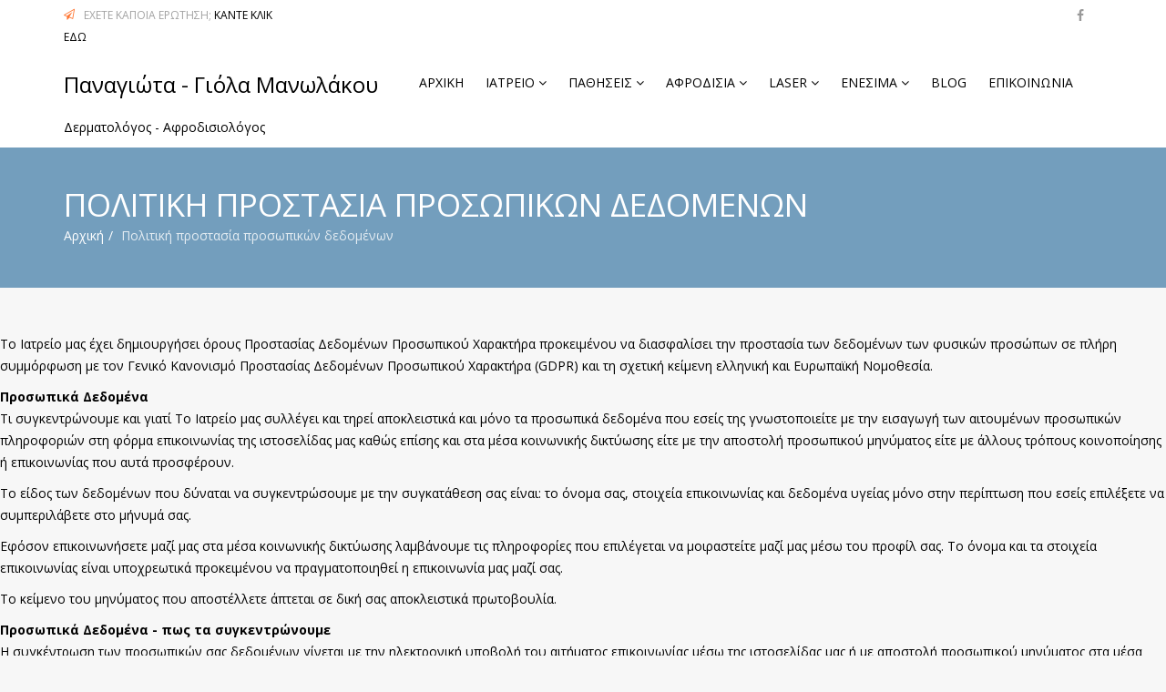

--- FILE ---
content_type: text/html; charset=utf-8
request_url: https://pmanolakou.gr/index.php/el/%CF%80%CE%BF%CE%BB%CE%B9%CF%84%CE%B9%CE%BA%CE%AE-%CF%80%CF%81%CE%BF%CF%83%CF%84%CE%B1%CF%83%CE%AF%CE%B1-%CF%80%CF%81%CE%BF%CF%83%CF%89%CF%80%CE%B9%CE%BA%CF%8E%CE%BD-%CE%B4%CE%B5%CE%B4%CE%BF%CE%BC%CE%AD%CE%BD%CF%89%CE%BD
body_size: 10763
content:
<!DOCTYPE html>
<html xmlns="http://www.w3.org/1999/xhtml" xml:lang="el-gr" lang="el-gr" dir="ltr">
    <head><script id="Cookiebot" src="https://consent.cookiebot.com/uc.js" data-cbid="16ac5645-a00b-409e-8690-1e3db9fefea0" type="text/javascript" async></script>
        <meta http-equiv="X-UA-Compatible" content="IE=edge">
            <meta name="viewport" content="width=device-width, initial-scale=1">
                                <!-- head -->
                <base href="https://pmanolakou.gr/index.php/el/%CF%80%CE%BF%CE%BB%CE%B9%CF%84%CE%B9%CE%BA%CE%AE-%CF%80%CF%81%CE%BF%CF%83%CF%84%CE%B1%CF%83%CE%AF%CE%B1-%CF%80%CF%81%CE%BF%CF%83%CF%89%CF%80%CE%B9%CE%BA%CF%8E%CE%BD-%CE%B4%CE%B5%CE%B4%CE%BF%CE%BC%CE%AD%CE%BD%CF%89%CE%BD" />
	<meta http-equiv="content-type" content="text/html; charset=utf-8" />
	<meta name="generator" content="Joomla! - Open Source Content Management" />
	<title>Πολιτική προστασία προσωπικών δεδομένων</title>
	<link href="/templates/shaper_finance/images/favicon.ico" rel="shortcut icon" type="image/vnd.microsoft.icon" />
	<link href="/components/com_sppagebuilder/assets/css/font-awesome.min.css" rel="stylesheet" type="text/css" />
	<link href="/components/com_sppagebuilder/assets/css/animate.min.css" rel="stylesheet" type="text/css" />
	<link href="/components/com_sppagebuilder/assets/css/sppagebuilder.css" rel="stylesheet" type="text/css" />
	<link href="/components/com_sppagebuilder/assets/css/sppagecontainer.css" rel="stylesheet" type="text/css" />
	<link href="/plugins/system/jce/css/content.css?badb4208be409b1335b815dde676300e" rel="stylesheet" type="text/css" />
	<link href="//fonts.googleapis.com/css?family=Open+Sans:300,300italic,regular,italic,600,600italic,700,700italic,800,800italic&amp;subset=latin-ext" rel="stylesheet" type="text/css" />
	<link href="/templates/shaper_finance/css/bootstrap.min.css" rel="stylesheet" type="text/css" />
	<link href="/templates/shaper_finance/css/font-awesome.min.css" rel="stylesheet" type="text/css" />
	<link href="/templates/shaper_finance/css/legacy.css" rel="stylesheet" type="text/css" />
	<link href="/templates/shaper_finance/css/template.css" rel="stylesheet" type="text/css" />
	<link href="/templates/shaper_finance/css/presets/preset1.css" rel="stylesheet" type="text/css" class="preset" />
	<link href="/plugins/system/helix3/assets/css/pagebuilder.css" rel="stylesheet" type="text/css" />
	<link href="/templates/shaper_finance/css/frontend-edit.css" rel="stylesheet" type="text/css" />
	<style type="text/css">
.sp-page-builder .page-content #section-id-1659603679450{padding:50px 0px 50px 0px;margin:0px 0px 0px 0px;}#column-id-1659603679449{box-shadow:0 0 0 0 #fff;}body{font-family:Open Sans, sans-serif; font-size:14px; font-weight:normal; }h1{font-family:Open Sans, sans-serif; font-size:72px; font-weight:normal; }h2{font-family:Open Sans, sans-serif; font-size:36px; font-weight:normal; }h3{font-family:Open Sans, sans-serif; font-size:24px; font-weight:normal; }h4{font-family:Open Sans, sans-serif; font-size:14px; font-weight:normal; }h5{font-family:Open Sans, sans-serif; font-size:14px; font-weight:300; }h6{font-family:Open Sans, sans-serif; font-size:12px; font-weight:normal; }@media (min-width: 1400px) {
.container {
max-width: 1140px;
}
}#sp-top-bar{ background-color:#ffffff;color:#a3a3a3; }#sp-logo-wrapper{ background-color:#ffffff;color:#000000; }#sp-bottom{ background-color:#ffffff;padding:55px 0 50px 0; }#sp-footer{ background-color:#739ebd;color:#ffffff; }
	</style>
	<script type="application/json" class="joomla-script-options new">{"csrf.token":"85629471dd9e90786ae36a353aafeefc","system.paths":{"root":"","base":""},"joomla.jtext":{"COM_SPPAGEBUILDER_FRONTEND_EDITOR":"Frontend Editor","COM_SPPAGEBUILDER_PREVIEW":"Preview","COM_SPPAGEBUILDER_APPLY":"Apply","COM_SPPAGEBUILDER_CANCEL":"Cancel","COM_SPPAGEBUILDER_MEDIA_MANAGER":"Media Manager","COM_SPPAGEBUILDER_MEDIA_MANAGER_UPLOAD_FILES":"Upload Files","COM_SPPAGEBUILDER_MEDIA_MANAGER_CLOSE":"Close Modal","COM_SPPAGEBUILDER_MEDIA_MANAGER_INSERT":"Insert","COM_SPPAGEBUILDER_MEDIA_MANAGER_SEARCH":"Search","COM_SPPAGEBUILDER_MEDIA_MANAGER_CANCEL":"Cancel","COM_SPPAGEBUILDER_MEDIA_MANAGER_DELETE":"Delete","COM_SPPAGEBUILDER_MEDIA_MANAGER_CONFIRM_DELETE":"You are about to permanently delete this item. 'Cancel' to stop, 'OK' to delete.","COM_SPPAGEBUILDER_MEDIA_MANAGER_LOAD_MORE":"Load More","COM_SPPAGEBUILDER_MEDIA_MANAGER_UNSUPPORTED_FORMAT":"File format not supported.","COM_SPPAGEBUILDER_MEDIA_MANAGER_BROWSE_MEDIA":"Browse Media","COM_SPPAGEBUILDER_MEDIA_MANAGER_BROWSE_FOLDERS":"Browse Folders","COM_SPPAGEBUILDER_MEDIA_MANAGER_CREATE_FOLDER":"New Folder","COM_SPPAGEBUILDER_ADDON_ICON_SELECT":"Select Icon","COM_SPPAGEBUILDER_MEDIA_MANAGER_ENTER_DIRECTORY_NAME":"Please enter the name of the directory which should be created.","COM_SPPAGEBUILDER_MEDIA_MANAGER_MEDIA_UPLOADING":"Uploading","COM_SPPAGEBUILDER_MEDIA_MANAGER_UPLOAD_FAILED":"Upload Failed","COM_SPPAGEBUILDER_MEDIA_MANAGER_MEDIA_LARGE":"This file is too large to upload.","COM_SPPAGEBUILDER_MEDIA_MANAGER_FILE_NOT_SUPPORTED":"File not supported","COM_SPPAGEBUILDER_ROW_OPTIONS":"Row Options","COM_SPPAGEBUILDER_ADD_NEW_ROW":"Add New Row","COM_SPPAGEBUILDER_DUPLICATE_ROW":"Duplicate row","COM_SPPAGEBUILDER_DISABLE_ROW":"Disable Row","COM_SPPAGEBUILDER_ENABLE_ROW":"Enable Row","COM_SPPAGEBUILDER_COPY_ROW":"Copy Row","COM_SPPAGEBUILDER_ROW_COPIED":"Copied","COM_SPPAGEBUILDER_PASTED":"Pasted","COM_SPPAGEBUILDER_PASTE_ROW":"Paste Row","COM_SPPAGEBUILDER_DELETE_ROW":"Delete Row","COM_SPPAGEBUILDER_ROW_TOGGLE":"Toggle Row","COM_SPPAGEBUILDER_DELETE_ROW_CONFIRMATION":"Do you really want to delete this row?","COM_SPPAGEBUILDER_ROW_COLUMNS_MANAGEMENT":"Add\/Manage Columns","COM_SPPAGEBUILDER_ROW_COLUMNS_CUSTOM":"Custom","COM_SPPAGEBUILDER_ROW_COLUMNS_GENERATE":"Generate","COM_SPPAGEBUILDER_IMPORT_PAGE":"Import","COM_SPPAGEBUILDER_IMPORT_PAGE_ALT":"Import","COM_SPPAGEBUILDER_EXPORT_PAGE":"Export","COM_SPPAGEBUILDER_PAGE_TEMPLATES":"Page Templates","COM_SPPAGEBUILDER_UNDO":"Undo","COM_SPPAGEBUILDER_REDO":"Redo","COM_SPPAGEBUILDER_SAVE":"Save","COM_SPPAGEBUILDER_SAVE_ROW":"Save Row","COM_SPPAGEBUILDER_ROW_COLUMNS_OPTIONS":"Column Options","COM_SPPAGEBUILDER_DELETE_COLUMN":"Delete Column","COM_SPPAGEBUILDER_ADD_NEW_ADDON":"Add New Addon","COM_SPPAGEBUILDER_ADDON":"Addon","COM_SPPAGEBUILDER_DELETE_ADDON":"Delete Addon","COM_SPPAGEBUILDER_DUPLICATE_ADDON":"Clone Addon","COM_SPPAGEBUILDER_EDIT_ADDON":"Edit Addon","COM_SPPAGEBUILDER_ADDONS_LIST":"Addons List","COM_SPPAGEBUILDER_ALL":"All","COM_SPPAGEBUILDER_MODAL_CLOSE":"Close Modal","COM_SPPAGEBUILDER_DISABLE_COLUMN":"Disable Column","COM_SPPAGEBUILDER_ENABLE_COLUMN":"Enable Column","COM_SPPAGEBUILDER_YES":"Yes","COM_SPPAGEBUILDER_NO":"No","COM_SPPAGEBUILDER_PAGE_TEMPLATES_LIST":"Template List","COM_SPPAGEBUILDER_PAGE_TEMPLATE_LOAD":"Import","COM_SPPAGEBUILDER_ENABLE_ADDON":"Enable Addon","COM_SPPAGEBUILDER_DISABLE_ADDON":"Disable Addon","COM_SPPAGEBUILDER_ADDON_PARENT_COLUMN":"Parent Column","COM_SPPAGEBUILDER_ADD_NEW_INNER_ROW":"Add Inner Row","COM_SPPAGEBUILDER_MOVE_COLUMN":"Move Column","COM_SPPAGEBUILDER_DAY":"Day","COM_SPPAGEBUILDER_DAYS":"Days","COM_SPPAGEBUILDER_HOUR":"Hour","COM_SPPAGEBUILDER_HOURS":"Hours","COM_SPPAGEBUILDER_MINUTE":"Minute","COM_SPPAGEBUILDER_MINUTES":"Minutes","COM_SPPAGEBUILDER_SECOND":"Second","COM_SPPAGEBUILDER_SECONDS":"Seconds","COM_SPPAGEBUILDER_ADDON_OPTIN_FORM_SUBCSCRIBE":"Subscribe","COM_SPPAGEBUILDER_ADDON_AJAX_CONTACT_NAME":"Name","COM_SPPAGEBUILDER_ADDON_AJAX_CONTACT_EMAIL":"Email"}}</script>
	<script src="/media/system/js/core.js?8fe14387796e47b574bf413417259469" type="text/javascript"></script>
	<script src="/media/jui/js/jquery.min.js?8fe14387796e47b574bf413417259469" type="text/javascript"></script>
	<script src="/media/jui/js/jquery-noconflict.js?8fe14387796e47b574bf413417259469" type="text/javascript"></script>
	<script src="/media/jui/js/jquery-migrate.min.js?8fe14387796e47b574bf413417259469" type="text/javascript"></script>
	<script src="/components/com_sppagebuilder/assets/js/jquery.parallax-1.1.3.js" type="text/javascript"></script>
	<script src="/components/com_sppagebuilder/assets/js/sppagebuilder.js" type="text/javascript"></script>
	<script src="/templates/shaper_finance/js/bootstrap.min.js" type="text/javascript"></script>
	<script src="/templates/shaper_finance/js/jquery.sticky.js" type="text/javascript"></script>
	<script src="/templates/shaper_finance/js/main.js" type="text/javascript"></script>
	<script src="/templates/shaper_finance/js/frontend-edit.js" type="text/javascript"></script>
	<script type="text/javascript">

var sp_preloader = '0';

var sp_gotop = '0';

var sp_offanimation = 'default';

	</script>
	<meta content="Πολιτική προστασία προσωπικών δεδομένων" property="og:title" />
	<meta content="website" property="og:type"/>
	<meta content="https://pmanolakou.gr/index.php/el/%CF%80%CE%BF%CE%BB%CE%B9%CF%84%CE%B9%CE%BA%CE%AE-%CF%80%CF%81%CE%BF%CF%83%CF%84%CE%B1%CF%83%CE%AF%CE%B1-%CF%80%CF%81%CE%BF%CF%83%CF%89%CF%80%CE%B9%CE%BA%CF%8E%CE%BD-%CE%B4%CE%B5%CE%B4%CE%BF%CE%BC%CE%AD%CE%BD%CF%89%CE%BD" property="og:url" />

                                </head>
                <body class="site com-sppagebuilder view-page no-layout no-task itemid-1070 el-gr ltr  layout-fluid off-canvas-menu-init">

                    <div class="body-wrapper">
                        <div class="body-innerwrapper">
                            <section id="sp-top-bar"><div class="container"><div class="row"><div id="sp-top1" class="col-12 col-lg-6 d-none"><div class="sp-column "><div class="sp-module "><div class="sp-module-content"><div class="mod-sppagebuilder  sp-page-builder" >
	<div class="page-content">
		<div id="section-id-1513327430674" class="sppb-section "  ><div class="sppb-container-inner"><div class="sppb-row"><div class="sppb-col-md-12"><div id="column-id-1513327430673" class="sppb-column" ><div class="sppb-column-addons"><div id="sppb-addon-1513327430677" class="clearfix" ><div class="sppb-addon sppb-addon-feature sppb-text-left "><div class="sppb-addon-content"><div class="sppb-media"><div class="pull-left"><div class="sppb-icon"><span class="sppb-icon-container"><i class="fa fa-paper-plane-o"></i></span></div></div><div class="sppb-media-body"><div class="sppb-addon-text">&Epsilon;&Chi;&Epsilon;&Tau;&Epsilon; &Kappa;&Alpha;&Pi;&Omicron;&Iota;&Alpha; &Epsilon;&Rho;&Omega;&Tau;&Eta;&Sigma;&Eta;;&nbsp;<a href="/index.php/el/&epsilon;&pi;&iota;&kappa;&omicron;&iota;&nu;&omega;&nu;&iota;&alpha;">&Kappa;&Alpha;&Nu;&Tau;&Epsilon; &Kappa;&Lambda;&Iota;&Kappa; &Epsilon;&Delta;&Omega;</a></div></div></div></div></div></div></div></div></div></div></div></div><style type="text/css">.sp-page-builder .page-content #section-id-1659603679450{padding:50px 0px 50px 0px;margin:0px 0px 0px 0px;}#column-id-1659603679449{box-shadow:0 0 0 0 #fff;}.sp-page-builder .page-content #section-id-1513765353609{padding-top:0px;padding-right:0px;padding-bottom:0px;padding-left:0px;margin-top:0px;margin-right:0px;margin-bottom:0px;margin-left:0px;}#column-id-1513765353608{box-shadow:0 0 0 0 #fff;}#sppb-addon-1513765689424{ font-size:14px; }.sp-page-builder .page-content #section-id-1513765353609{padding-top:0px;padding-right:0px;padding-bottom:0px;padding-left:0px;margin-top:0px;margin-right:0px;margin-bottom:0px;margin-left:0px;}#column-id-1513765353608{box-shadow:0 0 0 0 #fff;}#sppb-addon-1513765689424{ font-size:14px; }.sp-page-builder .page-content #section-id-1513327430674{padding-top:0px;padding-right:0px;padding-bottom:0px;padding-left:0px;margin-top:0px;margin-right:0px;margin-bottom:0px;margin-left:0px;}#column-id-1513327430673{box-shadow:0 0 0 0 #fff;}#sppb-addon-1513327430677 .sppb-addon-text {font-size:12px;}#sppb-addon-1513327430677 .sppb-icon .sppb-icon-container {display:inline-block;text-align:center;padding:0 0 0 0;}#sppb-addon-1513327430677 .sppb-icon .sppb-icon-container > i {font-size:12px;width:12px;height:12px;line-height:12px;}</style>	</div>
</div>
</div></div></div></div><div id="sp-top2" class="col-12 col-lg-6 d-none"><div class="sp-column "><ul class="social-icons"><li><a target="_blank" href="https://www.facebook.com/dermatologosPManolakou"><i class="fa fa-facebook"></i></a></li><li><a target="_blank" href="/"><i class="fa #"></i></a></li></ul></div></div></div></div></section><section id="sp-logo-wrapper"><div class="container"><div class="row"><div id="sp-logo" class="col-md-6 col-lg-4 "><div class="sp-column "><h1 class="logo"> <a href="/">Παναγιώτα - Γιόλα Μανωλάκου</a></h1><p class="logo-slogan">Δερματολόγος - Αφροδισιολόγος</p></div></div><div id="sp-menu" class="col-md-6 col-lg-8 d-none"><div class="sp-column ">			<div class='sp-megamenu-wrapper'>
				<a id="offcanvas-toggler" class="visible-sm visible-xs" href="#"><i class="fa fa-bars"></i></a>
				<ul class="sp-megamenu-parent menu-slide-down hidden-sm hidden-xs"><li class="sp-menu-item"><a  href="/index.php/el/"  >ΑΡΧΙΚΗ</a></li><li class="sp-menu-item sp-has-child"><a  href="javascript:void(0);"  >ΙΑΤΡΕΙΟ</a><div class="sp-dropdown sp-dropdown-main sp-menu-right" style="width: 240px;"><div class="sp-dropdown-inner"><ul class="sp-dropdown-items"><li class="sp-menu-item"><a  href="/index.php/el/ιατρειο/η-δερματολόγος"  >Η Δερματολόγος</a></li><li class="sp-menu-item"><a  href="/index.php/el/ιατρειο/εξοπλισμός-ιατρείου"  >Εξοπλισμός ιατρείου</a></li><li class="sp-menu-item"><a  href="https://www.lasertouch.gr" rel="noopener noreferrer" target="_blank" >Laser Touch</a></li></ul></div></div></li><li class="sp-menu-item sp-has-child"><a  href="/index.php/el/dermatologiko"  >ΠΑΘΗΣΕΙΣ</a><div class="sp-dropdown sp-dropdown-main sp-menu-right" style="width: 240px;"><div class="sp-dropdown-inner"><ul class="sp-dropdown-items"><li class="sp-menu-item"><a  href="/index.php/el/dermatologiko/akmi"  >Ακμή</a></li><li class="sp-menu-item"><a  href="javascript:void(0);"  >Δερματίτιδα</a></li><li class="sp-menu-item"><a  href="/index.php/el/dermatologiko/έκζεμα"  >Έκζεμα</a></li><li class="sp-menu-item"><a  href="/index.php/el/dermatologiko/ψωρίαση"  >Ψωρίαση</a></li><li class="sp-menu-item sp-has-child"><a  href="/index.php/el/dermatologiko/καρκίνος-δέρματος"  >Καρκίνος δέρματος</a><div class="sp-dropdown sp-dropdown-sub sp-menu-right" style="width: 240px;"><div class="sp-dropdown-inner"><ul class="sp-dropdown-items"><li class="sp-menu-item"><a  href="/index.php/el/dermatologiko/καρκίνος-δέρματος/βασικοκυτταρικό-επιθηλίωμα"  >Βασικοκυτταρικό Επιθηλίωμα</a></li><li class="sp-menu-item"><a  href="/index.php/el/dermatologiko/καρκίνος-δέρματος/ακανθοκυτταρικό-καρκίνωμα"  >Ακανθοκυτταρικό καρκίνωμα</a></li><li class="sp-menu-item"><a  href="/index.php/el/dermatologiko/καρκίνος-δέρματος/καλοήθη-μελάνωμα"  >Καλοήθη μελάνωμα</a></li><li class="sp-menu-item"><a  href="/index.php/el/dermatologiko/καρκίνος-δέρματος/ακτινική-υπερκεράτωση"  >Ακτινική υπερκεράτωση</a></li></ul></div></div></li><li class="sp-menu-item"><a  href="/index.php/el/dermatologiko/ονυχομυκητίαση"  >Ονυχομυκητίαση</a></li><li class="sp-menu-item"><a  href="/index.php/el/dermatologiko/μελαχρωματικές-βλάβες"  > Μελαχρωματικές βλάβες</a></li><li class="sp-menu-item"><a  href="javascript:void(0);"  >Τριχόπτωση (διάχυτη αλωπεκία)</a></li></ul></div></div></li><li class="sp-menu-item sp-has-child"><a  href="/index.php/el/αφροδοσια"  >ΑΦΡΟΔΙΣΙΑ</a><div class="sp-dropdown sp-dropdown-main sp-menu-right" style="width: 240px;"><div class="sp-dropdown-inner"><ul class="sp-dropdown-items"><li class="sp-menu-item"><a  href="/index.php/el/αφροδοσια/βλενόρροια"  >Βλενόρροια</a></li><li class="sp-menu-item"><a  href="/index.php/el/αφροδοσια/κονδυλώματα"  >Κονδυλώματα</a></li><li class="sp-menu-item"><a  href="/index.php/el/αφροδοσια/χλαμύδια"  >Χλαμύδια</a></li><li class="sp-menu-item"><a  href="/index.php/el/αφροδοσια/έρπης-γεννητικών-οργάνων"  >Έρπης γεννητικών οργάνων</a></li></ul></div></div></li><li class="sp-menu-item sp-has-child"><a  href="javascript:void(0);"  >LASER</a><div class="sp-dropdown sp-dropdown-main sp-menu-right" style="width: 240px;"><div class="sp-dropdown-inner"><ul class="sp-dropdown-items"><li class="sp-menu-item"><a  href="/index.php/el/laser/θεραπεία-ουλών-ακμής"  >Θεραπεία ουλών ακμής</a></li><li class="sp-menu-item"><a  href="/index.php/el/laser/ανάπλαση-προσώπου"  >Ανάπλαση προσώπου</a></li><li class="sp-menu-item"><a  href="/index.php/el/laser/αποτρίχωση"  >Αποτρίχωση</a></li><li class="sp-menu-item"><a  href="/index.php/el/laser/μελαχρωματικές-βλάβες"  >Μελαχρωματικές βλάβες</a></li><li class="sp-menu-item"><a  href="javascript:void(0);"  >Καλοήθεις βλάβες</a></li><li class="sp-menu-item"><a  href="javascript:void(0);"  >Συνδυαστικές θεραπείες</a></li><li class="sp-menu-item"><a  href="/index.php/el/laser/ευρυαγγείες"  >Ευρυαγγείες</a></li><li class="sp-menu-item"><a  href="javascript:void(0);"  >Ραγάδες</a></li><li class="sp-menu-item"><a  href="javascript:void(0);"  >Αφαίρεση τατουάζ</a></li><li class="sp-menu-item"><a  href="javascript:void(0);"  >Καθαρισμός προσώπου</a></li></ul></div></div></li><li class="sp-menu-item sp-has-child"><a  href="javascript:void(0);"  >ΕΝΕΣΙΜΑ</a><div class="sp-dropdown sp-dropdown-main sp-menu-right" style="width: 240px;"><div class="sp-dropdown-inner"><ul class="sp-dropdown-items"><li class="sp-menu-item"><a  href="/index.php/el/ενεσιμα/κυτταρίτιδα"  >Κυτταρίτιδα</a></li><li class="sp-menu-item"><a  href="javascript:void(0);"  >Μεσoθεραπεία</a></li><li class="sp-menu-item"><a  href="javascript:void(0);"  >Υαλουρονικο οξύ</a></li><li class="sp-menu-item"><a  href="javascript:void(0);"  >Botox</a></li></ul></div></div></li><li class="sp-menu-item"><a  href="/index.php/el/blog"  >BLOG</a></li><li class="sp-menu-item"><a  href="/index.php/el/επικοινωνια"  >ΕΠΙΚΟΙΝΩΝΙΑ</a></li></ul>			</div>
		</div></div></div></div></section><section id="sp-page-title"><div class="row"><div id="sp-title" class="col-lg-12 "><div class="sp-column "><div class="sp-page-title"><div class="container"><h2>Πολιτική προστασία προσωπικών δεδομένων</h2>
<ol class="breadcrumb">
	<li><i class="fa fa-home"></i></li><li><a href="/index.php/el/" class="pathway">Αρχική</a></li><li class="active">Πολιτική προστασία προσωπικών δεδομένων</li></ol>
</div></div></div></div></div></section><section id="sp-main-body"><div class="row"><div id="sp-component" class="col-lg-12 "><div class="sp-column "><div id="system-message-container">
	</div>

<div id="sp-page-builder" class="sp-page-builder  page-102">

	
	<div class="page-content">
				<section id="section-id-1659603679450" class="sppb-section "  ><div class="sppb-row-container"><div class="sppb-row"><div class="sppb-col-md-12"><div id="column-id-1659603679449" class="sppb-column" ><div class="sppb-column-addons"><div id="sppb-addon-1659603679453" class="clearfix" ><div class="sppb-addon sppb-addon-text-block 0  "><div class="sppb-addon-content"><p>&Tau;&omicron; &Iota;&alpha;&tau;&rho;&epsilon;ί&omicron; &mu;&alpha;&sigmaf; έ&chi;&epsilon;&iota; &delta;&eta;&mu;&iota;&omicron;&upsilon;&rho;&gamma;ή&sigma;&epsilon;&iota; ό&rho;&omicron;&upsilon;&sigmaf; &Pi;&rho;&omicron;&sigma;&tau;&alpha;&sigma;ί&alpha;&sigmaf; &Delta;&epsilon;&delta;&omicron;&mu;έ&nu;&omega;&nu; &Pi;&rho;&omicron;&sigma;&omega;&pi;&iota;&kappa;&omicron;ύ &Chi;&alpha;&rho;&alpha;&kappa;&tau;ή&rho;&alpha; &pi;&rho;&omicron;&kappa;&epsilon;&iota;&mu;έ&nu;&omicron;&upsilon; &nu;&alpha; &delta;&iota;&alpha;&sigma;&phi;&alpha;&lambda;ί&sigma;&epsilon;&iota; &tau;&eta;&nu; &pi;&rho;&omicron;&sigma;&tau;&alpha;&sigma;ί&alpha; &tau;&omega;&nu; &delta;&epsilon;&delta;&omicron;&mu;έ&nu;&omega;&nu; &tau;&omega;&nu; &phi;&upsilon;&sigma;&iota;&kappa;ώ&nu; &pi;&rho;&omicron;&sigma;ώ&pi;&omega;&nu; &sigma;&epsilon; &pi;&lambda;ή&rho;&eta; &sigma;&upsilon;&mu;&mu;ό&rho;&phi;&omega;&sigma;&eta; &mu;&epsilon; &tau;&omicron;&nu; &Gamma;&epsilon;&nu;&iota;&kappa;ό &Kappa;&alpha;&nu;&omicron;&nu;&iota;&sigma;&mu;ό &Pi;&rho;&omicron;&sigma;&tau;&alpha;&sigma;ί&alpha;&sigmaf; &Delta;&epsilon;&delta;&omicron;&mu;έ&nu;&omega;&nu; &Pi;&rho;&omicron;&sigma;&omega;&pi;&iota;&kappa;&omicron;ύ &Chi;&alpha;&rho;&alpha;&kappa;&tau;ή&rho;&alpha; (GDPR) &kappa;&alpha;&iota; &tau;&eta; &sigma;&chi;&epsilon;&tau;&iota;&kappa;ή &kappa;&epsilon;ί&mu;&epsilon;&nu;&eta; &epsilon;&lambda;&lambda;&eta;&nu;&iota;&kappa;ή &kappa;&alpha;&iota; &Epsilon;&upsilon;&rho;&omega;&pi;&alpha;ϊ&kappa;ή &Nu;&omicron;&mu;&omicron;&theta;&epsilon;&sigma;ί&alpha;.</p>
<p><strong>&Pi;&rho;&omicron;&sigma;&omega;&pi;&iota;&kappa;ά &Delta;&epsilon;&delta;&omicron;&mu;έ&nu;&alpha;</strong> <br />&Tau;&iota; &sigma;&upsilon;&gamma;&kappa;&epsilon;&nu;&tau;&rho;ώ&nu;&omicron;&upsilon;&mu;&epsilon; &kappa;&alpha;&iota; &gamma;&iota;&alpha;&tau;ί &Tau;&omicron; &Iota;&alpha;&tau;&rho;&epsilon;ί&omicron; &mu;&alpha;&sigmaf; &sigma;&upsilon;&lambda;&lambda;έ&gamma;&epsilon;&iota; &kappa;&alpha;&iota; &tau;&eta;&rho;&epsilon;ί &alpha;&pi;&omicron;&kappa;&lambda;&epsilon;&iota;&sigma;&tau;&iota;&kappa;ά &kappa;&alpha;&iota; &mu;ό&nu;&omicron; &tau;&alpha; &pi;&rho;&omicron;&sigma;&omega;&pi;&iota;&kappa;ά &delta;&epsilon;&delta;&omicron;&mu;έ&nu;&alpha; &pi;&omicron;&upsilon; &epsilon;&sigma;&epsilon;ί&sigmaf; &tau;&eta;&sigmaf; &gamma;&nu;&omega;&sigma;&tau;&omicron;&pi;&omicron;&iota;&epsilon;ί&tau;&epsilon; &mu;&epsilon; &tau;&eta;&nu; &epsilon;&iota;&sigma;&alpha;&gamma;&omega;&gamma;ή &tau;&omega;&nu; &alpha;&iota;&tau;&omicron;&upsilon;&mu;έ&nu;&omega;&nu; &pi;&rho;&omicron;&sigma;&omega;&pi;&iota;&kappa;ώ&nu; &pi;&lambda;&eta;&rho;&omicron;&phi;&omicron;&rho;&iota;ώ&nu; &sigma;&tau;&eta; &phi;ό&rho;&mu;&alpha; &epsilon;&pi;&iota;&kappa;&omicron;&iota;&nu;&omega;&nu;ί&alpha;&sigmaf; &tau;&eta;&sigmaf; &iota;&sigma;&tau;&omicron;&sigma;&epsilon;&lambda;ί&delta;&alpha;&sigmaf; &mu;&alpha;&sigmaf; &kappa;&alpha;&theta;ώ&sigmaf; &epsilon;&pi;ί&sigma;&eta;&sigmaf; &kappa;&alpha;&iota; &sigma;&tau;&alpha; &mu;έ&sigma;&alpha; &kappa;&omicron;&iota;&nu;&omega;&nu;&iota;&kappa;ή&sigmaf; &delta;&iota;&kappa;&tau;ύ&omega;&sigma;&eta;&sigmaf; &epsilon;ί&tau;&epsilon; &mu;&epsilon; &tau;&eta;&nu; &alpha;&pi;&omicron;&sigma;&tau;&omicron;&lambda;ή &pi;&rho;&omicron;&sigma;&omega;&pi;&iota;&kappa;&omicron;ύ &mu;&eta;&nu;ύ&mu;&alpha;&tau;&omicron;&sigmaf; &epsilon;ί&tau;&epsilon; &mu;&epsilon; ά&lambda;&lambda;&omicron;&upsilon;&sigmaf; &tau;&rho;ό&pi;&omicron;&upsilon;&sigmaf; &kappa;&omicron;&iota;&nu;&omicron;&pi;&omicron;ί&eta;&sigma;&eta;&sigmaf; ή &epsilon;&pi;&iota;&kappa;&omicron;&iota;&nu;&omega;&nu;ί&alpha;&sigmaf; &pi;&omicron;&upsilon; &alpha;&upsilon;&tau;ά &pi;&rho;&omicron;&sigma;&phi;έ&rho;&omicron;&upsilon;&nu;.</p>
<p>&Tau;&omicron; &epsilon;ί&delta;&omicron;&sigmaf; &tau;&omega;&nu; &delta;&epsilon;&delta;&omicron;&mu;έ&nu;&omega;&nu; &pi;&omicron;&upsilon; &delta;ύ&nu;&alpha;&tau;&alpha;&iota; &nu;&alpha; &sigma;&upsilon;&gamma;&kappa;&epsilon;&nu;&tau;&rho;ώ&sigma;&omicron;&upsilon;&mu;&epsilon; &mu;&epsilon; &tau;&eta;&nu; &sigma;&upsilon;&gamma;&kappa;&alpha;&tau;ά&theta;&epsilon;&sigma;&eta; &sigma;&alpha;&sigmaf; &epsilon;ί&nu;&alpha;&iota;: &tau;&omicron; ό&nu;&omicron;&mu;&alpha; &sigma;&alpha;&sigmaf;, &sigma;&tau;&omicron;&iota;&chi;&epsilon;ί&alpha; &epsilon;&pi;&iota;&kappa;&omicron;&iota;&nu;&omega;&nu;ί&alpha;&sigmaf; &kappa;&alpha;&iota; &delta;&epsilon;&delta;&omicron;&mu;έ&nu;&alpha; &upsilon;&gamma;&epsilon;ί&alpha;&sigmaf; &mu;ό&nu;&omicron; &sigma;&tau;&eta;&nu; &pi;&epsilon;&rho;ί&pi;&tau;&omega;&sigma;&eta; &pi;&omicron;&upsilon; &epsilon;&sigma;&epsilon;ί&sigmaf; &epsilon;&pi;&iota;&lambda;έ&xi;&epsilon;&tau;&epsilon; &nu;&alpha; &sigma;&upsilon;&mu;&pi;&epsilon;&rho;&iota;&lambda;ά&beta;&epsilon;&tau;&epsilon; &sigma;&tau;&omicron; &mu;ή&nu;&upsilon;&mu;ά &sigma;&alpha;&sigmaf;.</p>
<p>&Epsilon;&phi;ό&sigma;&omicron;&nu; &epsilon;&pi;&iota;&kappa;&omicron;&iota;&nu;&omega;&nu;ή&sigma;&epsilon;&tau;&epsilon; &mu;&alpha;&zeta;ί &mu;&alpha;&sigmaf; &sigma;&tau;&alpha; &mu;έ&sigma;&alpha; &kappa;&omicron;&iota;&nu;&omega;&nu;&iota;&kappa;ή&sigmaf; &delta;&iota;&kappa;&tau;ύ&omega;&sigma;&eta;&sigmaf; &lambda;&alpha;&mu;&beta;ά&nu;&omicron;&upsilon;&mu;&epsilon; &tau;&iota;&sigmaf; &pi;&lambda;&eta;&rho;&omicron;&phi;&omicron;&rho;ί&epsilon;&sigmaf; &pi;&omicron;&upsilon; &epsilon;&pi;&iota;&lambda;έ&gamma;&epsilon;&tau;&alpha;&iota; &nu;&alpha; &mu;&omicron;&iota;&rho;&alpha;&sigma;&tau;&epsilon;ί&tau;&epsilon; &mu;&alpha;&zeta;ί &mu;&alpha;&sigmaf; &mu;έ&sigma;&omega; &tau;&omicron;&upsilon; &pi;&rho;&omicron;&phi;ί&lambda; &sigma;&alpha;&sigmaf;. &Tau;&omicron; ό&nu;&omicron;&mu;&alpha; &kappa;&alpha;&iota; &tau;&alpha; &sigma;&tau;&omicron;&iota;&chi;&epsilon;ί&alpha; &epsilon;&pi;&iota;&kappa;&omicron;&iota;&nu;&omega;&nu;ί&alpha;&sigmaf; &epsilon;ί&nu;&alpha;&iota; &upsilon;&pi;&omicron;&chi;&rho;&epsilon;&omega;&tau;&iota;&kappa;ά &pi;&rho;&omicron;&kappa;&epsilon;&iota;&mu;έ&nu;&omicron;&upsilon; &nu;&alpha; &pi;&rho;&alpha;&gamma;&mu;&alpha;&tau;&omicron;&pi;&omicron;&iota;&eta;&theta;&epsilon;ί &eta; &epsilon;&pi;&iota;&kappa;&omicron;&iota;&nu;&omega;&nu;ί&alpha; &mu;&alpha;&sigmaf; &mu;&alpha;&zeta;ί &sigma;&alpha;&sigmaf;.</p>
<p>&Tau;&omicron; &kappa;&epsilon;ί&mu;&epsilon;&nu;&omicron; &tau;&omicron;&upsilon; &mu;&eta;&nu;ύ&mu;&alpha;&tau;&omicron;&sigmaf; &pi;&omicron;&upsilon; &alpha;&pi;&omicron;&sigma;&tau;έ&lambda;&lambda;&epsilon;&tau;&epsilon; ά&pi;&tau;&epsilon;&tau;&alpha;&iota; &sigma;&epsilon; &delta;&iota;&kappa;ή &sigma;&alpha;&sigmaf; &alpha;&pi;&omicron;&kappa;&lambda;&epsilon;&iota;&sigma;&tau;&iota;&kappa;ά &pi;&rho;&omega;&tau;&omicron;&beta;&omicron;&upsilon;&lambda;ί&alpha;.</p>
<p><strong>&Pi;&rho;&omicron;&sigma;&omega;&pi;&iota;&kappa;ά &Delta;&epsilon;&delta;&omicron;&mu;έ&nu;&alpha; - &pi;&omega;&sigmaf; &tau;&alpha; &sigma;&upsilon;&gamma;&kappa;&epsilon;&nu;&tau;&rho;ώ&nu;&omicron;&upsilon;&mu;&epsilon;</strong> <br />&Eta; &sigma;&upsilon;&gamma;&kappa;έ&nu;&tau;&rho;&omega;&sigma;&eta; &tau;&omega;&nu; &pi;&rho;&omicron;&sigma;&omega;&pi;&iota;&kappa;ώ&nu; &sigma;&alpha;&sigmaf; &delta;&epsilon;&delta;&omicron;&mu;έ&nu;&omega;&nu; &gamma;ί&nu;&epsilon;&tau;&alpha;&iota; &mu;&epsilon; &tau;&eta;&nu; &eta;&lambda;&epsilon;&kappa;&tau;&rho;&omicron;&nu;&iota;&kappa;ή &upsilon;&pi;&omicron;&beta;&omicron;&lambda;ή &tau;&omicron;&upsilon; &alpha;&iota;&tau;ή&mu;&alpha;&tau;&omicron;&sigmaf; &epsilon;&pi;&iota;&kappa;&omicron;&iota;&nu;&omega;&nu;ί&alpha;&sigmaf; &mu;έ&sigma;&omega; &tau;&eta;&sigmaf; &iota;&sigma;&tau;&omicron;&sigma;&epsilon;&lambda;ί&delta;&alpha;&sigmaf; &mu;&alpha;&sigmaf; ή &mu;&epsilon; &alpha;&pi;&omicron;&sigma;&tau;&omicron;&lambda;ή &pi;&rho;&omicron;&sigma;&omega;&pi;&iota;&kappa;&omicron;ύ &mu;&eta;&nu;ύ&mu;&alpha;&tau;&omicron;&sigmaf; &sigma;&tau;&alpha; &mu;έ&sigma;&alpha; &kappa;&omicron;&iota;&nu;&omega;&nu;&iota;&kappa;ή&sigmaf; &mu;&alpha;&sigmaf; &delta;&iota;&kappa;&tau;ύ&omega;&sigma;&eta;&sigmaf; (Facebook, Instagram).</p>
<p><strong>&Pi;&rho;&omicron;&sigma;&omega;&pi;&iota;&kappa;ά &delta;&epsilon;&delta;&omicron;&mu;έ&nu;&alpha; &ndash; &Tau;&iota; &kappa;ά&nu;&omicron;&upsilon;&mu;&epsilon; &mu;&epsilon; &alpha;&upsilon;&tau;ά</strong> <br />&Chi;&rho;&eta;&sigma;&iota;&mu;&omicron;&pi;&omicron;&iota;&omicron;ύ&mu;&epsilon; &tau;&alpha; &pi;&rho;&omicron;&sigma;&omega;&pi;&iota;&kappa;ά &sigma;&alpha;&sigmaf; &delta;&epsilon;&delta;&omicron;&mu;έ&nu;&alpha; &mu;&epsilon; &sigma;&kappa;&omicron;&pi;ό &nu;&alpha; &epsilon;&pi;&iota;&kappa;&omicron;&iota;&nu;&omega;&nu;&omicron;ύ&mu;&epsilon; &mu;&alpha;&zeta;ί &sigma;&alpha;&sigmaf; &mu;έ&sigma;&omega; &eta;&lambda;&epsilon;&kappa;&tau;&rho;&omicron;&nu;&iota;&kappa;&omicron;ύ &tau;&alpha;&chi;&upsilon;&delta;&rho;&omicron;&mu;&epsilon;ί&omicron;&upsilon; &kappa;&alpha;&iota; &epsilon;ί&tau;&epsilon; &nu;&alpha; &sigma;&alpha;&sigmaf; &delta;ώ&sigma;&omicron;&upsilon;&mu;&epsilon; &kappa;ά&pi;&omicron;&iota;&alpha; &iota;&alpha;&tau;&rho;&iota;&kappa;ή &sigma;&upsilon;&mu;&beta;&omicron;&upsilon;&lambda;ή ή &pi;&lambda;&eta;&rho;&omicron;&phi;&omicron;&rho;ί&alpha; -&epsilon;ά&nu; &alpha;&upsilon;&tau;ό &epsilon;ί&nu;&alpha;&iota; &epsilon;&phi;&iota;&kappa;&tau;ό- &epsilon;ί&tau;&epsilon; &nu;&alpha; &sigma;&alpha;&sigmaf; &pi;&rho;&omicron;&tau;&epsilon;ί&nu;&omicron;&upsilon;&mu;&epsilon; &tau;&omicron;&nu; &pi;&rho;&omicron;&gamma;&rho;&alpha;&mu;&mu;&alpha;&tau;&iota;&sigma;&mu;ό &epsilon;&pi;ί&sigma;&kappa;&epsilon;&psi;&eta;&sigmaf; &gamma;&iota;&alpha; &tau;&eta; &delta;&iota;ά&gamma;&nu;&omega;&sigma;&eta; &kappa;&alpha;&iota; &tau;&eta;&nu; &epsilon;&pi;ί&lambda;&upsilon;&sigma;&eta; &tau;&omicron;&upsilon; &zeta;&eta;&tau;ή&mu;&alpha;&tau;&omicron;&sigmaf; &pi;&omicron;&upsilon; &alpha;&nu;&tau;&iota;&mu;&epsilon;&tau;&omega;&pi;ί&zeta;&epsilon;&tau;&epsilon;.</p>
<p>&Tau;&alpha; &pi;&rho;&omicron;&sigma;&omega;&pi;&iota;&kappa;ά &sigma;&alpha;&sigmaf; &delta;&epsilon;&delta;&omicron;&mu;έ&nu;&alpha; &tau;&eta;&rho;&omicron;ύ&nu;&tau;&alpha;&iota; &mu;ό&nu;&omicron; &gamma;&iota;&alpha; &tau;&omicron; &delta;&iota;ά&sigma;&tau;&eta;&mu;&alpha; &pi;&omicron;&upsilon; &epsilon;ί&nu;&alpha;&iota; &alpha;&pi;&alpha;&rho;&alpha;ί&tau;&eta;&tau;&omicron; &gamma;&iota;&alpha; &tau;&eta;&nu; &epsilon;&pi;&iota;&kappa;&omicron;&iota;&nu;&omega;&nu;ί&alpha; &mu;&alpha;&sigmaf; &mu;&alpha;&zeta;ί &sigma;&alpha;&sigmaf; &kappa;&alpha;&iota; &mu;&epsilon;&tau;ά &delta;&iota;&alpha;&gamma;&rho;ά&phi;&omicron;&nu;&tau;&alpha;&iota;.</p>
<p><strong>&Pi;&rho;ό&sigma;&beta;&alpha;&sigma;&eta; &sigma;&tau;&alpha; &pi;&rho;&omicron;&sigma;&omega;&pi;&iota;&kappa;ά &sigma;&alpha;&sigmaf; &delta;&epsilon;&delta;&omicron;&mu;έ&nu;&alpha; &theta;&alpha; έ&chi;&omicron;&upsilon;&nu; &tau;&alpha; &pi;&alpha;&rho;&alpha;&kappa;ά&tau;&omega; &pi;&rho;ό&sigma;&omega;&pi;&alpha;:</strong> &Omicron;&iota; &sigma;&upsilon;&nu;&epsilon;&rho;&gamma;ά&tau;&epsilon;&sigmaf; &mu;&alpha;&sigmaf; &pi;&omicron;&upsilon; &pi;&alpha;&rho;έ&chi;&omicron;&upsilon;&nu; &kappa;&alpha;&iota; &delta;&iota;&alpha;&chi;&epsilon;&iota;&rho;ί&zeta;&omicron;&nu;&tau;&alpha;&iota; &tau;&eta;&nu; &iota;&sigma;&tau;&omicron;&sigma;&epsilon;&lambda;ί&delta;&alpha; &mu;&alpha;&sigmaf; &kappa;&alpha;&iota; &tau;&alpha; &mu;έ&sigma;&alpha; &kappa;&omicron;&iota;&nu;&omega;&nu;&iota;&kappa;ή&sigmaf; &delta;&iota;&kappa;&tau;ύ&omega;&sigma;&eta;&sigmaf; &kappa;&alpha;&theta;ώ&sigmaf; &kappa;&alpha;&iota; &omicron;&iota; &epsilon;&rho;&gamma;&alpha;&zeta;ό&mu;&epsilon;&nu;&omicron;ί &tau;&omicron;&upsilon;&sigmaf; &pi;&iota;&theta;&alpha;&nu;ώ&sigmaf; &nu;&alpha; έ&chi;&omicron;&upsilon;&nu; &pi;&rho;ό&sigma;&beta;&alpha;&sigma;&eta; &sigma;&tau;&alpha; &mu;&eta;&nu;ύ&mu;&alpha;&tau;&alpha; &pi;&omicron;&upsilon; &alpha;&pi;&omicron;&sigma;&tau;έ&lambda;&lambda;&epsilon;&tau;&epsilon; &sigma;&tau;&eta; &phi;ό&rho;&mu;&alpha; &epsilon;&pi;&iota;&kappa;&omicron;&iota;&nu;&omega;&nu;ί&alpha;&sigmaf;. &Pi;&rho;ό&sigma;&beta;&alpha;&sigma;&eta; έ&chi;&omicron;&upsilon;&nu; &epsilon;&pi;ί&sigma;&eta;&sigmaf; &omicron;&iota; &iota;&alpha;&tau;&rho;&omicron;ί &kappa;&alpha;&iota; &omicron;&iota; &gamma;&rho;&alpha;&mu;&mu;&alpha;&tau;&epsilon;ί&sigmaf; &pi;&omicron;&upsilon; &epsilon;&rho;&gamma;ά&zeta;&omicron;&nu;&tau;&alpha;&iota; &sigma;&tau;&omicron; &Iota;&alpha;&tau;&rho;&epsilon;ί&omicron; &mu;&alpha;&sigmaf;. <br /><br /><strong>&Pi;&rho;&omicron;&sigma;&omega;&pi;&iota;&kappa;ά &Delta;&epsilon;&delta;&omicron;&mu;έ&nu;&alpha; - &Tau;&iota; &delta;&epsilon;&nu; &epsilon;&pi;&iota;&tau;&rho;έ&pi;&epsilon;&tau;&alpha;&iota; &nu;&alpha; &kappa;ά&nu;&omicron;&upsilon;&mu;&epsilon; &mu;&epsilon; &alpha;&upsilon;&tau;ά</strong> <br />&Delta;&epsilon;&nu; &delta;&iota;&alpha;&tau;&eta;&rho;&omicron;ύ&mu;&epsilon; &tau;&alpha; &pi;&rho;&omicron;&sigma;&omega;&pi;&iota;&kappa;ά &sigma;&alpha;&sigmaf; &delta;&epsilon;&delta;&omicron;&mu;έ&nu;&alpha; &gamma;&iota;&alpha; &omicron;&pi;&omicron;&iota;&omicron;&delta;ή&pi;&omicron;&tau;&epsilon; ά&lambda;&lambda;&omicron; &sigma;&kappa;&omicron;&pi;ό έ&kappa;&tau;&omicron;&sigmaf; &alpha;&pi;ό &alpha;&upsilon;&tau;ό&nu; &pi;&omicron;&upsilon; &kappa;&alpha;&tau;&eta;&gamma;&omicron;&rho;&eta;&mu;&alpha;&tau;&iota;&kappa;ά &alpha;&nu;&alpha;&phi;έ&rho;&epsilon;&tau;&alpha;&iota; &pi;&alpha;&rho;&alpha;&pi;ά&nu;&omega;.</p>
<p>&Delta;&epsilon;&nu; &pi;&rho;&omicron;&omega;&theta;&omicron;ύ&mu;&epsilon; &tau;&alpha; &pi;&rho;&omicron;&sigma;&omega;&pi;&iota;&kappa;ά &sigma;&alpha;&sigmaf; &delta;&epsilon;&delta;&omicron;&mu;έ&nu;&alpha; &sigma;&epsilon; &kappa;&alpha;&nu;έ&nu;&alpha;&nu; &tau;&rho;ί&tau;&omicron; &pi;έ&rho;&alpha;&nu; &tau;&omega;&nu; &sigma;&upsilon;&nu;&epsilon;&rho;&gamma;&alpha;&tau;ώ&nu; &pi;&omicron;&upsilon; &pi;&alpha;&rho;έ&chi;&omicron;&upsilon;&nu; &kappa;&alpha;&iota; &delta;&iota;&alpha;&chi;&epsilon;&iota;&rho;ί&zeta;&omicron;&nu;&tau;&alpha;&iota; &tau;&iota;&sigmaf; &eta;&lambda;&epsilon;&kappa;&tau;&rho;&omicron;&nu;&iota;&kappa;έ&sigmaf; &mu;&alpha;&sigmaf; &pi;&lambda;&alpha;&tau;&phi;ό&rho;&mu;&epsilon;&sigmaf; (&iota;&sigma;&tau;&omicron;&sigma;&epsilon;&lambda;ί&delta;&alpha; &kappa;&alpha;&iota; &mu;έ&sigma;&alpha; &kappa;&omicron;&iota;&nu;&omega;&nu;&iota;&kappa;ή&sigmaf; &delta;&iota;&kappa;&tau;ύ&omega;&sigma;&eta;&sigmaf;).</p>
<p>&Tau;&alpha; &delta;&iota;&kappa;&alpha;&iota;ώ&mu;&alpha;&tau;&alpha; &sigma;&alpha;&sigmaf; &alpha;&nu;&alpha;&phi;&omicron;&rho;&iota;&kappa;ά &mu;&epsilon; &tau;&alpha; &pi;&rho;&omicron;&sigma;&omega;&pi;&iota;&kappa;ά &sigma;&alpha;&sigmaf; &delta;&epsilon;&delta;&omicron;&mu;έ&nu;&alpha; &Delta;&iota;&kappa;&alpha;ί&omega;&mu;&alpha; &pi;&rho;ό&sigma;&beta;&alpha;&sigma;&eta;&sigmaf; &sigma;&tau;&alpha; &pi;&rho;&omicron;&sigma;&omega;&pi;&iota;&kappa;ά &sigma;&alpha;&sigmaf; &delta;&epsilon;&delta;&omicron;&mu;έ&nu;&alpha;.</p>
<p>&Mu;&pi;&omicron;&rho;&epsilon;ί&tau;&epsilon; &nu;&alpha; &lambda;&alpha;&mu;&beta;ά&nu;&epsilon;&tau;&epsilon; &pi;&rho;ό&sigma;&beta;&alpha;&sigma;&eta; &sigma;&tau;&alpha; &pi;&rho;&omicron;&sigma;&omega;&pi;&iota;&kappa;ά &sigma;&alpha;&sigmaf; &delta;&epsilon;&delta;&omicron;&mu;έ&nu;&alpha;, &tau;&alpha; &omicron;&pi;&omicron;ί&alpha; &tau;&eta;&rho;&omicron;ύ&mu;&epsilon;, &kappa;&alpha;&iota; &nu;&alpha; &epsilon;&nu;&eta;&mu;&epsilon;&rho;&omega;&theta;&epsilon;ί&tau;&epsilon; &gamma;&iota;&alpha; &tau;&omicron;&nu; &sigma;&kappa;&omicron;&pi;ό &tau;&eta;&sigmaf; &epsilon;&pi;&epsilon;&xi;&epsilon;&rho;&gamma;&alpha;&sigma;ί&alpha;&sigmaf;, &tau;&omicron; &epsilon;ί&delta;&omicron;&sigmaf; &tau;&omega;&nu; &Delta;&epsilon;&delta;&omicron;&mu;έ&nu;&omega;&nu; &sigma;&alpha;&sigmaf; &pi;&omicron;&upsilon; &tau;&eta;&rho;&omicron;ύ&mu;&epsilon;, &sigma;&epsilon; &pi;&omicron;&iota;&omicron;&upsilon;&sigmaf; &tau;&alpha; &delta;ί&nu;&omicron;&upsilon;&mu;&epsilon;, &pi;ό&sigma;&omicron; &delta;&iota;ά&sigma;&tau;&eta;&mu;&alpha; &tau;&alpha; &alpha;&pi;&omicron;&theta;&eta;&kappa;&epsilon;ύ&omicron;&upsilon;&mu;&epsilon;, &alpha;&lambda;&lambda;ά &kappa;&alpha;&iota; &gamma;&iota;&alpha; &tau;&alpha; &lambda;&omicron;&iota;&pi;ά &delta;&iota;&kappa;&alpha;&iota;ώ&mu;&alpha;&tau;&alpha; &sigma;&alpha;&sigmaf;, ό&pi;&omega;&sigmaf; &delta;&iota;ό&rho;&theta;&omega;&sigma;&eta;&sigmaf;, &delta;&iota;&alpha;&gamma;&rho;&alpha;&phi;ή&sigmaf; &delta;&epsilon;&delta;&omicron;&mu;έ&nu;&omega;&nu;, &pi;&epsilon;&rho;&iota;&omicron;&rho;&iota;&sigma;&mu;&omicron;ύ &tau;&eta;&sigmaf; &epsilon;&pi;&epsilon;&xi;&epsilon;&rho;&gamma;&alpha;&sigma;ί&alpha;&sigmaf; &kappa;&alpha;&iota; &upsilon;&pi;&omicron;&beta;&omicron;&lambda;ή&sigmaf; &kappa;&alpha;&tau;&alpha;&gamma;&gamma;&epsilon;&lambda;ί&alpha;&sigmaf; &sigma;&tau;&eta;&nu; &Alpha;&rho;&chi;ή &Pi;&rho;&omicron;&sigma;&tau;&alpha;&sigma;ί&alpha;&sigmaf; &Pi;&rho;&omicron;&sigma;&omega;&pi;&iota;&kappa;ώ&nu; &Delta;&epsilon;&delta;&omicron;&mu;έ&nu;&omega;&nu;.</p>
<p>&Delta;&iota;&kappa;&alpha;ί&omega;&mu;&alpha; &delta;&iota;ό&rho;&theta;&omega;&sigma;&eta;&sigmaf; &alpha;&nu;&alpha;&kappa;&rho;&iota;&beta;ώ&nu; &pi;&rho;&omicron;&sigma;&omega;&pi;&iota;&kappa;ώ&nu; &delta;&epsilon;&delta;&omicron;&mu;έ&nu;&omega;&nu;. &Alpha;&nu; &delta;&iota;&alpha;&pi;&iota;&sigma;&tau;ώ&sigma;&epsilon;&tau;&epsilon; ό&tau;&iota; &upsilon;&phi;ί&sigma;&tau;&alpha;&tau;&alpha;&iota; &lambda;ά&theta;&omicron;&sigmaf; &sigma;&tau;&alpha; &pi;&rho;&omicron;&sigma;&omega;&pi;&iota;&kappa;ά &sigma;&alpha;&sigmaf; &delta;&epsilon;&delta;&omicron;&mu;έ&nu;&alpha; &mu;&pi;&omicron;&rho;&epsilon;ί&tau;&epsilon; &nu;&alpha; &mu;&alpha;&sigmaf; &upsilon;&pi;&omicron;&beta;ά&lambda;&lambda;&epsilon;&tau;&epsilon; &alpha;ί&tau;&eta;&sigma;&eta; &gamma;&iota;&alpha; &nu;&alpha; &tau;&alpha; &delta;&iota;&omicron;&rho;&theta;ώ&sigma;&omicron;&upsilon;&mu;&epsilon; (&pi;.&chi;. &delta;&iota;ό&rho;&theta;&omega;&sigma;&eta; &omicron;&nu;ό&mu;&alpha;&tau;&omicron;&sigmaf; ή &eta;&lambda;&epsilon;&kappa;&tau;&rho;&omicron;&nu;&iota;&kappa;ή&sigmaf; &tau;&alpha;&chi;&upsilon;&delta;&rho;&omicron;&mu;&iota;&kappa;ή&sigmaf; &delta;&iota;&epsilon;ύ&theta;&upsilon;&nu;&sigma;&eta;&sigmaf;).</p>
<p>&Delta;&iota;&kappa;&alpha;ί&omega;&mu;&alpha; &delta;&iota;&alpha;&gamma;&rho;&alpha;&phi;ή&sigmaf;/ &delta;&iota;&kappa;&alpha;ί&omega;&mu;&alpha; &sigma;&tau;&eta; &lambda;ή&theta;&eta;. &Delta;&iota;&kappa;&alpha;ί&omega;&mu;&alpha; &phi;&omicron;&rho;&eta;&tau;ό&tau;&eta;&tau;&alpha;&sigmaf; &tau;&omega;&nu; &pi;&rho;&omicron;&sigma;&omega;&pi;&iota;&kappa;ώ&nu; &delta;&epsilon;&delta;&omicron;&mu;έ&nu;&omega;&nu; &sigma;&alpha;&sigmaf;.</p>
<p>&Mu;&pi;&omicron;&rho;&epsilon;ί&tau;&epsilon; &nu;&alpha; &lambda;&alpha;&mu;&beta;ά&nu;&epsilon;&tau;&epsilon; &sigma;&epsilon; &alpha;&nu;&alpha;&gamma;&nu;ώ&sigma;&iota;&mu;&eta; &mu;&omicron;&rho;&phi;ή &tau;&upsilon;&chi;ό&nu; &pi;&rho;&omicron;&sigma;&omega;&pi;&iota;&kappa;ά &delta;&epsilon;&delta;&omicron;&mu;έ&nu;&alpha; &pi;&omicron;&upsilon; &epsilon;&pi;&epsilon;&xi;&epsilon;&rho;&gamma;&alpha;&zeta;ό&mu;&alpha;&sigma;&tau;&epsilon;.</p>
<p>&Delta;&iota;&kappa;&alpha;ί&omega;&mu;&alpha; &pi;&epsilon;&rho;&iota;&omicron;&rho;&iota;&sigma;&mu;&omicron;ύ &tau;&eta;&sigmaf; &epsilon;&pi;&epsilon;&xi;&epsilon;&rho;&gamma;&alpha;&sigma;ί&alpha;&sigmaf; &tau;&omega;&nu; &pi;&rho;&omicron;&sigma;&omega;&pi;&iota;&kappa;ώ&nu; &sigma;&alpha;&sigmaf; &delta;&epsilon;&delta;&omicron;&mu;έ&nu;&omega;&nu;.</p>
<p>&Mu;&pi;&omicron;&rho;&epsilon;ί&tau;&epsilon; &nu;&alpha; &mu;&alpha;&sigmaf; &zeta;&eta;&tau;ή&sigma;&epsilon;&tau;&epsilon; &nu;&alpha; &pi;&epsilon;&rho;&iota;&omicron;&rho;ί&sigma;&omicron;&upsilon;&mu;&epsilon; &tau;&eta;&nu; &epsilon;&pi;&epsilon;&xi;&epsilon;&rho;&gamma;&alpha;&sigma;ί&alpha; &tau;&omega;&nu; &pi;&rho;&omicron;&sigma;&omega;&pi;&iota;&kappa;ώ&nu; &sigma;&alpha;&sigmaf; &delta;&epsilon;&delta;&omicron;&mu;έ&nu;&omega;&nu; &gamma;&iota;&alpha; ό&sigma;&omicron; &chi;&rho;ό&nu;&omicron; &epsilon;&kappa;&kappa;&rho;&epsilon;&mu;&epsilon;ί &eta; &epsilon;&xi;έ&tau;&alpha;&sigma;&eta; &tau;&omega;&nu; &alpha;&nu;&tau;&iota;&rho;&rho;ή&sigma;&epsilon;&omega;&nu; &sigma;&alpha;&sigmaf; &omega;&sigmaf; &pi;&rho;&omicron;&sigmaf; &tau;&eta;&nu; &epsilon;&pi;&epsilon;&xi;&epsilon;&rho;&gamma;&alpha;&sigma;ί&alpha;.</p>
<p>&Delta;&iota;&kappa;&alpha;ί&omega;&mu;&alpha; &epsilon;&nu;&alpha;&nu;&tau;ί&omega;&sigma;&eta;&sigmaf; &sigma;&tau;&eta;&nu; &epsilon;&pi;&epsilon;&xi;&epsilon;&rho;&gamma;&alpha;&sigma;ί&alpha; &tau;&omega;&nu; &pi;&rho;&omicron;&sigma;&omega;&pi;&iota;&kappa;ώ&nu; &sigma;&alpha;&sigmaf; &delta;&epsilon;&delta;&omicron;&mu;έ&nu;&omega;&nu;. &Mu;&pi;&omicron;&rho;&epsilon;ί&tau;&epsilon; &nu;&alpha; &alpha;&nu;&tau;&iota;&tau;&alpha;&chi;&theta;&epsilon;ί&tau;&epsilon; &sigma;&tau;&eta;&nu; &epsilon;&pi;&epsilon;&xi;&epsilon;&rho;&gamma;&alpha;&sigma;ί&alpha; &tau;&omega;&nu; &Delta;&epsilon;&delta;&omicron;&mu;έ&nu;&omega;&nu; &sigma;&alpha;&sigmaf; &kappa;&alpha;&iota; &epsilon;&mu;&epsilon;ί&sigmaf; &theta;&alpha; &sigma;&tau;&alpha;&mu;&alpha;&tau;ή&sigma;&omicron;&upsilon;&mu;&epsilon; &tau;&eta;&nu; &epsilon;&pi;&epsilon;&xi;&epsilon;&rho;&gamma;&alpha;&sigma;ί&alpha; &tau;&omega;&nu; &Delta;&epsilon;&delta;&omicron;&mu;έ&nu;&omega;&nu; &sigma;&alpha;&sigmaf;, &alpha;&nu; &delta;&epsilon;&nu; &upsilon;&phi;ί&sigma;&tau;&alpha;&nu;&tau;&alpha;&iota; ά&lambda;&lambda;&omicron;&iota; &epsilon;&pi;&iota;&tau;&alpha;&kappa;&tau;&iota;&kappa;&omicron;ί &kappa;&alpha;&iota; &nu;ό&mu;&iota;&mu;&omicron;&iota; &lambda;ό&gamma;&omicron;&iota; &pi;&omicron;&upsilon; &upsilon;&pi;&epsilon;&rho;&iota;&sigma;&chi;ύ&omicron;&upsilon;&nu; έ&nu;&alpha;&nu;&tau;&iota; &tau;&omicron;&upsilon; &delta;&iota;&kappa;&alpha;&iota;ώ&mu;&alpha;&tau;&omicron;&sigmaf; &sigma;&alpha;&sigmaf;.</p>
<p>&Delta;&iota;&kappa;&alpha;ί&omega;&mu;&alpha; &alpha;&nu;ά&kappa;&lambda;&eta;&sigma;&eta;&sigmaf; &sigma;&upsilon;&gamma;&kappa;&alpha;&tau;ά&theta;&epsilon;&sigma;&eta;&sigmaf; &tau;&eta;&sigmaf; &epsilon;&pi;&epsilon;&xi;&epsilon;&rho;&gamma;&alpha;&sigma;ί&alpha;&sigmaf; &tau;&omega;&nu; &pi;&rho;&omicron;&sigma;&omega;&pi;&iota;&kappa;ώ&nu; &sigma;&alpha;&sigmaf; &delta;&epsilon;&delta;&omicron;&mu;έ&nu;&omega;&nu;.</p>
<p>&Gamma;&iota;&alpha; &nu;&alpha; &pi;&rho;&alpha;&gamma;&mu;&alpha;&tau;&omicron;&pi;&omicron;&iota;ή&sigma;&epsilon;&tau;&epsilon; &tau;&alpha; &pi;&alpha;&rho;&alpha;&pi;ά&nu;&omega; &delta;&iota;&kappa;&alpha;&iota;ώ&mu;&alpha;&tau;ά &sigma;&alpha;&sigmaf; &pi;&alpha;&rho;&alpha;&kappa;&alpha;&lambda;ώ &nu;&alpha; &sigma;&upsilon;&mu;&pi;&lambda;&eta;&rho;ώ&sigma;&epsilon;&tau;&epsilon; &tau;&omicron; &alpha;ί&tau;&eta;&mu;&alpha; &sigma;&alpha;&sigmaf; &sigma;&tau;&eta;&nu; &phi;ό&rho;&mu;&alpha; &epsilon;&pi;&iota;&kappa;&omicron;&iota;&nu;&omega;&nu;ί&alpha;&sigmaf; &pi;&omicron;&upsilon; &beta;&rho;ί&sigma;&kappa;&epsilon;&tau;&alpha;&iota; &sigma;&tau;&eta;&nu; &iota;&sigma;&tau;&omicron;&sigma;&epsilon;&lambda;ί&delta;&alpha; &mu;&alpha;&sigmaf;. &Alpha;&pi;&alpha;&nu;&tau;ά&mu;&epsilon; &sigma;&tau;&omicron; &alpha;ί&tau;&eta;&mu;ά &sigma;&alpha;&sigmaf; &delta;&omega;&rho;&epsilon;ά&nu; &chi;&omega;&rho;ί&sigmaf; &kappa;&alpha;&theta;&upsilon;&sigma;&tau;έ&rho;&eta;&sigma;&eta;, &kappa;&alpha;&iota; &sigma;&epsilon; &kappa;ά&theta;&epsilon; &pi;&epsilon;&rho;ί&pi;&tau;&omega;&sigma;&eta; &epsilon;&nu;&tau;ό&sigmaf; (1) &epsilon;&nu;ό&sigmaf; &mu;&eta;&nu;ό&sigmaf; &alpha;&pi;ό &tau;ό&tau;&epsilon; &pi;&omicron;&upsilon; &theta;&alpha; &lambda;ά&beta;&omicron;&upsilon;&mu;&epsilon; &tau;&omicron; &alpha;ί&tau;&eta;&mu;&alpha; &sigma;&alpha;&sigmaf;.</p>
<p>&Alpha;&nu;, ό&mu;&omega;&sigmaf;, &tau;&omicron; &Alpha;ί&tau;&eta;&mu;&alpha; &sigma;&alpha;&sigmaf; &epsilon;ί&nu;&alpha;&iota; &pi;&omicron;&lambda;ύ&pi;&lambda;&omicron;&kappa;&omicron; ή &upsilon;&pi;ά&rho;&chi;&epsilon;&iota; &mu;&epsilon;&gamma;ά&lambda;&omicron;&sigmaf; &alpha;&rho;&iota;&theta;&mu;ό&sigmaf; &Alpha;&iota;&tau;&eta;&mu;ά&tau;&omega;&nu; &sigma;&alpha;&sigmaf; &theta;&alpha; &sigma;&alpha;&sigmaf; &epsilon;&nu;&eta;&mu;&epsilon;&rho;ώ&sigma;&omicron;&upsilon;&mu;&epsilon; &epsilon;&nu;&tau;ό&sigmaf; &tau;&omicron;&upsilon; &mu;ή&nu;&alpha; &alpha;&nu; &chi;&rho;&epsilon;&iota;&alpha;&sigma;&tau;&epsilon;ί &nu;&alpha; &lambda;ά&beta;&omicron;&upsilon;&mu;&epsilon; &pi;&alpha;&rho;ά&tau;&alpha;&sigma;&eta; ά&lambda;&lambda;&omega;&nu; (2) &delta;ύ&omicron; &mu;&eta;&nu;ώ&nu; &epsilon;&nu;&tau;ό&sigmaf; &tau;&omega;&nu; &omicron;&pi;&omicron;ί&omega;&nu; &theta;&alpha; &sigma;&alpha;&sigmaf; &alpha;&pi;&alpha;&nu;&tau;ή&sigma;&omicron;&upsilon;&mu;&epsilon;.</p>
<p>&Alpha;&nu; &tau;&alpha; &Alpha;&iota;&tau;ή&mu;&alpha;&tau;&alpha; &sigma;&alpha;&sigmaf; &epsilon;ί&nu;&alpha;&iota; &pi;&rho;&omicron;&delta;ή&lambda;&omega;&sigmaf; &alpha;&beta;ά&sigma;&iota;&mu;&alpha; ή &upsilon;&pi;&epsilon;&rho;&beta;&omicron;&lambda;&iota;&kappa;ά &iota;&delta;ί&omega;&sigmaf; &lambda;ό&gamma;&omega; &tau;&omicron;&upsilon; &epsilon;&pi;&alpha;&nu;&alpha;&lambda;&alpha;&mu;&beta;&alpha;&nu;ό&mu;&epsilon;&nu;&omicron;&upsilon; &chi;&alpha;&rho;&alpha;&kappa;&tau;ή&rho;&alpha; &tau;&omicron;&upsilon;&sigmaf;, έ&chi;&omicron;&upsilon;&mu;&epsilon; &tau;&eta; &delta;&upsilon;&nu;&alpha;&tau;ό&tau;&eta;&tau;&alpha; &nu;&alpha; &epsilon;&pi;&iota;&beta;ά&lambda;&omicron;&upsilon;&mu;&epsilon; &tau;&eta;&nu; &kappa;&alpha;&tau;&alpha;&beta;&omicron;&lambda;ή &epsilon;ύ&lambda;&omicron;&gamma;&omicron;&upsilon; &tau;έ&lambda;&omicron;&upsilon;&sigmaf;, &lambda;&alpha;&mu;&beta;ά&nu;&omicron;&nu;&tau;&alpha;&sigmaf; &upsilon;&pi;ό&psi;&eta; &tau;&alpha; &delta;&iota;&omicron;&iota;&kappa;&eta;&tau;&iota;&kappa;ά έ&xi;&omicron;&delta;&alpha; &gamma;&iota;&alpha; &tau;&eta;&nu; &pi;&alpha;&rho;&omicron;&chi;ή &tau;&eta;&sigmaf; &epsilon;&nu;&eta;&mu;έ&rho;&omega;&sigma;&eta;&sigmaf; ή &tau;&eta;&nu; &epsilon;&kappa;&tau;έ&lambda;&epsilon;&sigma;&eta; &tau;&eta;&sigmaf; &zeta;&eta;&tau;&omicron;ύ&mu;&epsilon;&nu;&eta;&sigmaf; &epsilon;&nu;έ&rho;&gamma;&epsilon;&iota;&alpha;&sigmaf; ή &nu;&alpha; &alpha;&rho;&nu;&eta;&theta;&epsilon;ί &nu;&alpha; &delta;ώ&sigma;&epsilon;&iota; &sigma;&upsilon;&nu;έ&chi;&epsilon;&iota;&alpha; &sigma;&tau;&omicron; &Alpha;ί&tau;&eta;&mu;&alpha;.</p>
<p><strong>&Sigma;&upsilon;&mu;&pi;&epsilon;&rho;&alpha;&sigma;&mu;&alpha;&tau;&iota;&kappa;ά, &epsilon;&gamma;&gamma;&upsilon;ό&mu;&alpha;&sigma;&tau;&epsilon; ό&tau;&iota;:</strong></p>
<ul>
<li>&Sigma;&epsilon;&beta;ό&mu;&alpha;&sigma;&tau;&epsilon; &alpha;&pi;ό&lambda;&upsilon;&tau;&alpha; &tau;&omicron;&upsilon;&sigmaf; &alpha;&sigma;&theta;&epsilon;&nu;&epsilon;ί&sigmaf; &mu;&alpha;&sigmaf; &kappa;&alpha;&iota; &alpha;&nu;&alpha;&gamma;ά&gamma;&omicron;&upsilon;&mu;&epsilon; &tau;&eta;&nu; &pi;&rho;&omicron;&sigma;&tau;&alpha;&sigma;ί&alpha; &tau;&eta;&sigmaf; &iota;&delta;&iota;&omega;&tau;&iota;&kappa;ό&tau;&eta;&tau;ά&sigmaf; &sigma;&alpha;&sigmaf; &sigma;&epsilon; &pi;&rho;&omicron;&tau;&epsilon;&rho;&alpha;&iota;ό&tau;&eta;&tau;&alpha; &tau;&omicron;&upsilon; &iota;&alpha;&tau;&rho;&epsilon;ί&omicron;&upsilon; &mu;&alpha;&sigmaf;.</li>
<li>&Epsilon;&phi;&alpha;&rho;&mu;ό&zeta;&omicron;&upsilon;&mu;&epsilon; &pi;&lambda;ή&rho;&eta; &delta;&iota;&alpha;&phi;ά&nu;&epsilon;&iota;&alpha; &sigma;&tau;&omicron;&nu; &tau;&rho;ό&pi;&omicron; &mu;&epsilon; &tau;&omicron;&nu; &omicron;&pi;&omicron;ί&omicron; &delta;&iota;&alpha;&chi;&epsilon;&iota;&rho;&iota;&zeta;ό&mu;&alpha;&sigma;&tau;&epsilon; &tau;&alpha; &pi;&rho;&omicron;&sigma;&omega;&pi;&iota;&kappa;ά &delta;&epsilon;&delta;&omicron;&mu;έ&nu;&alpha;.</li>
<li>&Sigma;&upsilon;&lambda;&lambda;έ&gamma;&omicron;&upsilon;&mu;&epsilon; &kappa;&alpha;&iota; &epsilon;&pi;&epsilon;&xi;&epsilon;&rho;&gamma;&alpha;&zeta;ό&mu;&alpha;&sigma;&tau;&epsilon; &tau;&alpha; &delta;&epsilon;&delta;&omicron;&mu;έ&nu;&alpha; &sigma;&alpha;&sigmaf; &mu;ό&nu;&omicron; &gamma;&iota;&alpha; &nu;ό&mu;&iota;&mu;&omicron;&upsilon;&sigmaf;, &theta;&epsilon;&mu;&iota;&tau;&omicron;ύ&sigmaf;, &sigma;&alpha;&phi;&epsilon;ί&sigmaf; &kappa;&alpha;&iota; &pi;&rho;&omicron;&kappa;&alpha;&theta;&omicron;&rho;&iota;&sigma;&mu;έ&nu;&omicron;&upsilon;&sigmaf; &sigma;&kappa;&omicron;&pi;&omicron;ύ&sigmaf;.</li>
<li>&Delta;&iota;&alpha;&chi;&epsilon;&iota;&rho;&iota;&zeta;ό&mu;&alpha;&sigma;&tau;&epsilon; ό&lambda;&epsilon;&sigmaf; &tau;&iota;&sigmaf; &pi;&lambda;&eta;&rho;&omicron;&phi;&omicron;&rho;ί&epsilon;&sigmaf; &tau;&omega;&nu; &pi;&epsilon;&lambda;&alpha;&tau;ώ&nu; &mu;&alpha;&sigmaf; &omega;&sigmaf; &epsilon;&mu;&pi;&iota;&sigma;&tau;&epsilon;&upsilon;&tau;&iota;&kappa;έ&sigmaf;, &epsilon;&phi;&alpha;&rho;&mu;ό&zeta;&omicron;&nu;&tau;&alpha;&sigmaf; &kappa;ά&theta;&epsilon; &alpha;&pi;&alpha;&rho;&alpha;ί&tau;&eta;&tau;&omicron; &tau;&epsilon;&chi;&nu;&iota;&kappa;ό &kappa;&alpha;&iota; &omicron;&rho;&gamma;&alpha;&nu;&omega;&tau;&iota;&kappa;ό &mu;έ&sigma;&omicron; &gamma;&iota;&alpha; &tau;&eta;&nu; &pi;&rho;&omicron;&sigma;&tau;&alpha;&sigma;ί&alpha; &tau;&omicron;&upsilon;&sigmaf;.</li>
<li>&Delta;&epsilon; &gamma;&nu;&omega;&sigma;&tau;&omicron;&pi;&omicron;&iota;&omicron;ύ&mu;&epsilon; &kappa;&alpha;&iota; &delta;&epsilon; &delta;&iota;&alpha;&beta;&iota;&beta;ά&zeta;&omicron;&upsilon;&mu;&epsilon; &tau;&alpha; &pi;&rho;&omicron;&sigma;&omega;&pi;&iota;&kappa;ά &sigma;&alpha;&sigmaf; &delta;&epsilon;&delta;&omicron;&mu;έ&nu;&alpha; &sigma;&epsilon; &tau;&rho;ί&tau;&alpha; &pi;&rho;ό&sigma;&omega;&pi;&alpha; &chi;&omega;&rho;ί&sigmaf; &tau;&eta; &delta;&iota;&kappa;ή &sigma;&alpha;&sigmaf; &sigma;&upsilon;&gamma;&kappa;&alpha;&tau;ά&theta;&epsilon;&sigma;&eta;, &epsilon;&kappa;&tau;ό&sigmaf; &epsilon;ά&nu; &alpha;&upsilon;&tau;ό &epsilon;&pi;&iota;&tau;&rho;έ&pi;&epsilon;&tau;&alpha;&iota; &alpha;&pi;ό &tau;&omicron; &nu;ό&mu;&omicron; ή &alpha;&pi;ό &tau;&eta; &mu;&epsilon;&tau;&alpha;&xi;ύ &mu;&alpha;&sigmaf; &sigma;ύ&mu;&beta;&alpha;&sigma;&eta;.</li>
<li>&Epsilon;&nu; &gamma;έ&nu;&epsilon;&iota; &tau;&eta;&rho;&omicron;ύ&mu;&epsilon; &sigma;&tau;&omicron; έ&pi;&alpha;&kappa;&rho;&omicron; &tau;&eta;&nu; &kappa;&epsilon;ί&mu;&epsilon;&nu;&eta; &nu;&omicron;&mu;&omicron;&theta;&epsilon;&sigma;ί&alpha; &kappa;&alpha;&iota; &sigma;&upsilon;&mu;&mu;&omicron;&rho;&phi;&omega;&nu;ό&mu;&alpha;&sigma;&tau;&epsilon; &mu;&epsilon; ό&lambda;&epsilon;&sigmaf; &tau;&iota;&sigmaf; &upsilon;&pi;&omicron;&chi;&rho;&epsilon;ώ&sigma;&epsilon;&iota;&sigmaf; &mu;&alpha;&sigmaf;, &pi;&omicron;&upsilon; &alpha;&pi;&omicron;&rho;&rho;έ&omicron;&upsilon;&nu; &alpha;&pi;ό &alpha;&upsilon;&tau;ή&nu;, &omega;&sigmaf; &upsilon;&pi;&epsilon;ύ&theta;&upsilon;&nu;&omicron;&sigmaf; &epsilon;&pi;&epsilon;&xi;&epsilon;&rho;&gamma;&alpha;&sigma;ί&alpha;&sigmaf;.</li>
</ul>
<p>&Eta; &iota;&sigma;&tau;&omicron;&sigma;&epsilon;&lambda;ί&delta;&alpha; &tau;&eta;&sigmaf; &Alpha;&rho;&chi;ή&sigmaf; &Pi;&rho;&omicron;&sigma;&tau;&alpha;&sigma;ί&alpha;&sigmaf; &Pi;&rho;&omicron;&sigma;&omega;&pi;&iota;&kappa;ώ&nu; &Delta;&epsilon;&delta;&omicron;&mu;έ&nu;&omega;&nu; &pi;&rho;&omicron;&sigma;&phi;έ&rho;&epsilon;&iota; &pi;&lambda;&eta;&rho;&omicron;&phi;&omicron;&rho;ί&epsilon;&sigmaf; &kappa;&alpha;&iota; &beta;&omicron;ή&theta;&epsilon;&iota;&alpha; &sigma;&chi;&epsilon;&tau;&iota;&kappa;ά &mu;&epsilon; &tau;&alpha; &delta;&iota;&kappa;&alpha;&iota;ώ&mu;&alpha;&tau;&alpha; &sigma;ύ&mu;&phi;&omega;&nu;&alpha; &mu;&epsilon; &tau;&omicron;&nu; &Epsilon;&lambda;&lambda;&eta;&nu;&iota;&kappa;ό &Nu;ό&mu;&omicron; 2472/1997, &tau;&omicron; &Gamma;&epsilon;&nu;&iota;&kappa;ό &Kappa;&alpha;&nu;&omicron;&nu;&iota;&sigma;&mu;ό &Pi;&rho;&omicron;&sigma;&tau;&alpha;&sigma;ί&alpha;&sigmaf; &Pi;&rho;&omicron;&sigma;&omega;&pi;&iota;&kappa;ώ&nu; &Delta;&epsilon;&delta;&omicron;&mu;έ&nu;&omega;&nu; (GDPR) &kappa;&alpha;&iota; &tau;&eta; &sigma;&chi;&epsilon;&tau;&iota;&kappa;ή &nu;&omicron;&mu;&omicron;&theta;&epsilon;&sigma;ί&alpha; (www.dpa.gr).</p>
<p><strong>&Delta;&iota;&alpha;&delta;&iota;&kappa;&alpha;&sigma;ί&alpha; &Epsilon;&pi;ί&lambda;&upsilon;&sigma;&eta;&sigmaf; &Delta;&iota;&alpha;&phi;&omicron;&rho;ώ&nu;</strong> <br />&Alpha;&nu; &omicron;&pi;&omicron;&iota;&omicron;&delta;ή&pi;&omicron;&tau;&epsilon; &sigma;&tau;&iota;&gamma;&mu;ή έ&chi;&epsilon;&tau;&epsilon; &epsilon;&rho;&omega;&tau;ή&sigma;&epsilon;&iota;&sigmaf; ή &alpha;&pi;&omicron;&rho;ί&epsilon;&sigmaf; &sigma;&chi;&epsilon;&tau;&iota;&kappa;ά &mu;&epsilon; &tau;&omicron;&upsilon;&sigmaf; Ό&rho;&omicron;&upsilon;&sigmaf; &Pi;&rho;&omicron;&sigma;&tau;&alpha;&sigma;ί&alpha;&sigmaf; &Pi;&rho;&omicron;&sigma;&omega;&pi;&iota;&kappa;ώ&nu; &Delta;&epsilon;&delta;&omicron;&mu;έ&nu;&omega;&nu; ή &pi;&iota;&sigma;&tau;&epsilon;ύ&epsilon;&tau;&epsilon; &pi;&omega;&sigmaf; &tau;&omicron;&upsilon;&sigmaf; έ&chi;&omicron;&upsilon;&mu;&epsilon; &pi;&alpha;&rho;&alpha;&beta;&iota;ά&sigma;&epsilon;&iota;, &pi;&alpha;&rho;&alpha;&kappa;&alpha;&lambda;ώ &epsilon;&pi;&iota;&kappa;&omicron;&iota;&nu;&omega;&nu;ή&sigma;&tau;&epsilon; &mu;&alpha;&zeta;ί &mu;&alpha;&sigmaf; &mu;έ&sigma;&omega; &tau;&eta;&sigmaf; &phi;ό&rho;&mu;&alpha;&sigmaf; &epsilon;&pi;&iota;&kappa;&omicron;&iota;&nu;&omega;&nu;ί&alpha;&sigmaf; &sigma;&tau;&eta;&nu; &iota;&sigma;&tau;&omicron;&sigma;&epsilon;&lambda;ί&delta;&alpha; &mu;&alpha;&sigmaf; &kappa;&alpha;&iota; &theta;&alpha; &epsilon;&pi;&iota;&chi;&epsilon;&iota;&rho;ή&sigma;&omicron;&upsilon;&mu;&epsilon; &nu;&alpha; &epsilon;&pi;&iota;&lambda;ύ&sigma;&omicron;&upsilon;&mu;&epsilon; &omicron;&pi;&omicron;&iota;&omicron;&delta;ή&pi;&omicron;&tau;&epsilon; &pi;&rho;ό&beta;&lambda;&eta;&mu;&alpha; ή &alpha;&pi;&omicron;&rho;ί&alpha; &pi;&omicron;&upsilon; &mu;&pi;&omicron;&rho;&epsilon;ί &nu;&alpha; έ&chi;&epsilon;&tau;&epsilon;.</p>
<p>&Alpha;&nu; &delta;&epsilon;&nu; &alpha;&nu;&tau;&alpha;&pi;&omicron;&kappa;&rho;&iota;&theta;&omicron;ύ&mu;&epsilon; &kappa;&alpha;&tau;&alpha;&lambda;&lambda;ή&lambda;&omega;&sigmaf; &sigma;&tau;&omicron; &pi;&rho;ό&beta;&lambda;&eta;&mu;&alpha; &sigma;&alpha;&sigmaf; ή &sigma;&tau;&eta;&nu; &alpha;&pi;&omicron;&rho;ί&alpha; &sigma;&alpha;&sigmaf;, &theta;&alpha; &pi;&rho;έ&pi;&epsilon;&iota; &epsilon;&pi;ί&sigma;&eta;&sigmaf; &nu;&alpha; &epsilon;&pi;&iota;&kappa;&omicron;&iota;&nu;&omega;&nu;ή&sigma;&epsilon;&tau;&epsilon; &mu;&epsilon; &tau;&eta;&nu; &Alpha;&rho;&chi;ή &Pi;&rho;&omicron;&sigma;&tau;&alpha;&sigma;ί&alpha;&sigmaf; &Delta;&epsilon;&delta;&omicron;&mu;έ&nu;&omega;&nu; &Pi;&rho;&omicron;&sigma;&omega;&pi;&iota;&kappa;&omicron;ύ &Chi;&alpha;&rho;&alpha;&kappa;&tau;ή&rho;&alpha; (&Delta;&iota;&epsilon;ύ&theta;&upsilon;&nu;&sigma;&eta;: &Kappa;&eta;&phi;&iota;&sigma;ί&alpha;&sigmaf; 1-3, &Tau;.&Kappa;. 115 23, &Alpha;&theta;ή&nu;&alpha;, &Tau;&eta;&lambda;&epsilon;&phi;&omega;&nu;&iota;&kappa;ό &Kappa;έ&nu;&tau;&rho;&omicron;: 30-210 6475600, Fax: +30-210 6475628 &kappa;&alpha;&iota; &Eta;&lambda;&epsilon;&kappa;&tau;&rho;&omicron;&nu;&iota;&kappa;ό &Tau;&alpha;&chi;&upsilon;&delta;&rho;&omicron;&mu;&epsilon;ί&omicron;: contact@dpa.gr.)</p></div></div></div></div></div></div></div></div></section>			</div>
</div>
</div></div></div></section><section id="sp-bottom"><div class="container"><div class="row"><div id="sp-bottom1" class="col-md-6 col-lg-3 "><div class="sp-column "><div class="sp-module "><h3 class="sp-module-title">ΣΤΟΙΧΕΙΑ ΕΠΙΚΟΙΝΩΝΙΑΣ</h3><div class="sp-module-content"><div class="mod-sppagebuilder  sp-page-builder" >
	<div class="page-content">
		<div id="section-id-1513765353609" class="sppb-section "  ><div class="sppb-container-inner"><div class="sppb-row"><div class="sppb-col-md-12"><div id="column-id-1513765353608" class="sppb-column" ><div class="sppb-column-addons"><div id="sppb-addon-1513765689424" class="clearfix" ><div class="sppb-addon sppb-addon-text-block 0 sppb-text-left "><div class="sppb-addon-content"><p><span style="color: #9e9e9e;">Το ιατρείου λειτουργεί κατόπιν ραντεβού</span></p>
<p><span style="color: #9e9e9e;">Λ. Πατησίων 207, 11632 - Αθήνα</span></p>
<p><span style="color: #9e9e9e;">+30 2108628043 - +30 6945296887</span></p>
<p><span style="color: #9e9e9e;"><a style="color: #9e9e9e;" href="mailto:info@pmanolakou.gr">info@pmanolakou.gr</a></span></p></div></div></div></div></div></div></div></div></div><style type="text/css">.sp-page-builder .page-content #section-id-1659603679450{padding:50px 0px 50px 0px;margin:0px 0px 0px 0px;}#column-id-1659603679449{box-shadow:0 0 0 0 #fff;}.sp-page-builder .page-content #section-id-1513765353609{padding-top:0px;padding-right:0px;padding-bottom:0px;padding-left:0px;margin-top:0px;margin-right:0px;margin-bottom:0px;margin-left:0px;}#column-id-1513765353608{box-shadow:0 0 0 0 #fff;}#sppb-addon-1513765689424{ font-size:14px; }</style>	</div>
</div>
</div></div><div class="sp-module "><h3 class="sp-module-title">ΑΚΟΛΟΥΘΗΣΤΕ ΜΑΣ</h3><div class="sp-module-content"><div class="mod-sppagebuilder  sp-page-builder" >
	<div class="page-content">
		<div id="section-id-1513765353609" class="sppb-section "  ><div class="sppb-container-inner"><div class="sppb-row"><div class="sppb-col-md-12"><div id="column-id-1513765353608" class="sppb-column" ><div class="sppb-column-addons"><div id="sppb-addon-1513765689424" class="clearfix" ><div class="sppb-addon sppb-addon-text-block 0 sppb-text-left "><div class="sppb-addon-content"><p><span style="color: #999999;"><a style="color: #999999;" href="https://www.facebook.com/dermatologosPManolakou/" target="_blank" rel="noopener">Facebook</a></span></p></div></div></div></div></div></div></div></div></div><style type="text/css">.sp-page-builder .page-content #section-id-1659603679450{padding:50px 0px 50px 0px;margin:0px 0px 0px 0px;}#column-id-1659603679449{box-shadow:0 0 0 0 #fff;}.sp-page-builder .page-content #section-id-1513765353609{padding-top:0px;padding-right:0px;padding-bottom:0px;padding-left:0px;margin-top:0px;margin-right:0px;margin-bottom:0px;margin-left:0px;}#column-id-1513765353608{box-shadow:0 0 0 0 #fff;}#sppb-addon-1513765689424{ font-size:14px; }.sp-page-builder .page-content #section-id-1513765353609{padding-top:0px;padding-right:0px;padding-bottom:0px;padding-left:0px;margin-top:0px;margin-right:0px;margin-bottom:0px;margin-left:0px;}#column-id-1513765353608{box-shadow:0 0 0 0 #fff;}#sppb-addon-1513765689424{ font-size:14px; }</style>	</div>
</div>
</div></div></div></div><div id="sp-bottom2" class="col-md-6 col-lg-3 "><div class="sp-column "><div class="sp-module "><h3 class="sp-module-title">ΔΕΡΜΑΤΙΚΕΣ ΠΑΘΗΣΕΙΣ</h3><div class="sp-module-content"><ul class="nav menu">
<li class="item-966"><a href="/index.php/el/ακμή" > Ακμή</a></li><li class="item-967">	<a class="nav-header ">Δερματίτιδα</a>
</li><li class="item-968"><a href="/index.php/el/έκζεμα" > Έκζεμα</a></li><li class="item-969"><a href="/index.php/el/ψωρίαση" > Ψωρίαση</a></li><li class="item-970"><a href="/index.php/el/καρκίνος-δέρματος" > Καρκίνος δέρματος</a></li><li class="item-971"><a href="/index.php/el/ονυχομυκητίαση" > Ονυχομυκητίαση</a></li><li class="item-972"><a href="/index.php/el/μελαχρωματικές-βλάβες" >  Μελαχρωματικές βλάβες</a></li><li class="item-973">	<a class="nav-header ">Τριχόπτωση (διάχυτη αλωπεκία)</a>
</li></ul>
</div></div></div></div><div id="sp-bottom3" class="col-md-6 col-lg-3 "><div class="sp-column "><div class="sp-module "><h3 class="sp-module-title">ΑΦΡΟΔΙΣΙΑ</h3><div class="sp-module-content"><ul class="nav menu">
<li class="item-980"><a href="/index.php/el/βλενόρροια" > Βλενόρροια</a></li><li class="item-982"><a href="/index.php/el/κονδυλώματα" > Κονδυλώματα</a></li><li class="item-983"><a href="/index.php/el/χλαμύδια" > Χλαμύδια</a></li><li class="item-984"><a href="/index.php/el/έρπης-γεννητικών-οργάνων" > Έρπης γεννητικών οργάνων</a></li></ul>
</div></div><div class="sp-module "><h3 class="sp-module-title">ΕΝΕΣΙΜΑ</h3><div class="sp-module-content"><ul class="nav menu">
<li class="item-993"><a href="/index.php/el/κυτταρίτιδα" > Κυτταρίτιδα</a></li><li class="item-996">	<a class="nav-header ">Μεσoθεραπεία</a>
</li><li class="item-997">	<a class="nav-header ">Υαλουρονικο οξύ</a>
</li><li class="item-998">	<a class="nav-header ">Botox</a>
</li></ul>
</div></div></div></div><div id="sp-bottom4" class="col-md-6 col-lg-3 "><div class="sp-column "><div class="sp-module "><h3 class="sp-module-title">LASER</h3><div class="sp-module-content"><ul class="nav menu">
<li class="item-985"><a href="/index.php/el/θεραπεία-ουλών-ακμής" > Θεραπεία ουλών ακμής</a></li><li class="item-986"><a href="/index.php/el/ανάπλαση-προσώπου" > Ανάπλαση προσώπου</a></li><li class="item-987"><a href="/index.php/el/αποτρίχωση" > Αποτρίχωση</a></li><li class="item-988"><a href="/index.php/el/μελαχρωματικές-βλάβες-2" > Μελαχρωματικές βλάβες</a></li><li class="item-989">	<a class="nav-header ">Καλοήθεις βλάβες</a>
</li><li class="item-990">	<a class="nav-header ">Συνδυαστικές θεραπείες</a>
</li><li class="item-991"><a href="/index.php/el/ευρυαγγείες" > Ευρυαγγείες</a></li><li class="item-992">	<a class="nav-header ">Ραγάδες</a>
</li></ul>
</div></div></div></div></div></div></section><footer id="sp-footer"><div class="container"><div class="row"><div id="sp-footer1" class="col-lg-6 "><div class="sp-column "><div class="sp-module "><div class="sp-module-content">

<div class="custom"  >
	<p>Κατασκευή και φιλοξενεία <a href="http://www.medicalpromotion.gr" target="_blank" rel="noopener noreferrer">MEDICAL PROMOTION</a></p></div>
</div></div><span class="sp-copyright">© Copyright 2019 <strong>pmanolakou.gr</strong>. All Rights Reserved.</span></div></div><div id="sp-footer2" class="col-lg-6 "><div class="sp-column "><div class="sp-module "><div class="sp-module-content"><ul class="nav menu">
<li class="item-1070  current active"><a href="/index.php/el/πολιτική-προστασία-προσωπικών-δεδομένων" > Πολιτική προστασία προσωπικών δεδομένων</a></li></ul>
</div></div></div></div></div></div></footer>                        </div> <!-- /.body-innerwrapper -->
                    </div> <!-- /.body-innerwrapper -->

                    <!-- Off Canvas Menu -->
                    <div class="offcanvas-menu">
                        <a href="#" class="close-offcanvas"><i class="fa fa-remove"></i></a>
                        <div class="offcanvas-inner">
                                                          <div class="sp-module "><div class="sp-module-content"><ul class="nav menu">
<li class="item-437"><a href="/index.php/el/" > ΑΡΧΙΚΗ</a></li><li class="item-544  deeper parent">	<a class="nav-header ">ΙΑΤΡΕΙΟ</a>
<span class="offcanvas-menu-toggler collapsed" data-toggle="collapse" data-target="#collapse-menu-544"><i class="open-icon fa fa-angle-down"></i><i class="close-icon fa fa-angle-up"></i></span><ul class="collapse" id="collapse-menu-544"><li class="item-533"><a href="/index.php/el/ιατρειο/η-δερματολόγος" > Η Δερματολόγος</a></li><li class="item-560"><a href="/index.php/el/ιατρειο/εξοπλισμός-ιατρείου" > Εξοπλισμός ιατρείου</a></li><li class="item-542"><a href="https://www.lasertouch.gr" target="_blank" > Laser Touch</a></li></ul></li><li class="item-279  deeper parent"><a href="/index.php/el/dermatologiko" > ΠΑΘΗΣΕΙΣ</a><span class="offcanvas-menu-toggler collapsed" data-toggle="collapse" data-target="#collapse-menu-279"><i class="open-icon fa fa-angle-down"></i><i class="close-icon fa fa-angle-up"></i></span><ul class="collapse" id="collapse-menu-279"><li class="item-546"><a href="/index.php/el/dermatologiko/akmi" > Ακμή</a></li><li class="item-566">	<a class="nav-header ">Δερματίτιδα</a>
</li><li class="item-567"><a href="/index.php/el/dermatologiko/έκζεμα" > Έκζεμα</a></li><li class="item-487"><a href="/index.php/el/dermatologiko/ψωρίαση" > Ψωρίαση</a></li><li class="item-488  deeper parent"><a href="/index.php/el/dermatologiko/καρκίνος-δέρματος" > Καρκίνος δέρματος</a><span class="offcanvas-menu-toggler collapsed" data-toggle="collapse" data-target="#collapse-menu-488"><i class="open-icon fa fa-angle-down"></i><i class="close-icon fa fa-angle-up"></i></span><ul class="collapse" id="collapse-menu-488"><li class="item-1009"><a href="/index.php/el/dermatologiko/καρκίνος-δέρματος/βασικοκυτταρικό-επιθηλίωμα" > Βασικοκυτταρικό Επιθηλίωμα</a></li><li class="item-1010"><a href="/index.php/el/dermatologiko/καρκίνος-δέρματος/ακανθοκυτταρικό-καρκίνωμα" > Ακανθοκυτταρικό καρκίνωμα</a></li><li class="item-1011"><a href="/index.php/el/dermatologiko/καρκίνος-δέρματος/καλοήθη-μελάνωμα" > Καλοήθη μελάνωμα</a></li><li class="item-1012"><a href="/index.php/el/dermatologiko/καρκίνος-δέρματος/ακτινική-υπερκεράτωση" > Ακτινική υπερκεράτωση</a></li></ul></li><li class="item-771"><a href="/index.php/el/dermatologiko/ονυχομυκητίαση" > Ονυχομυκητίαση</a></li><li class="item-775"><a href="/index.php/el/dermatologiko/μελαχρωματικές-βλάβες" >  Μελαχρωματικές βλάβες</a></li><li class="item-1004">	<a class="nav-header ">Τριχόπτωση (διάχυτη αλωπεκία)</a>
</li></ul></li><li class="item-943  deeper parent"><a href="/index.php/el/αφροδοσια" > ΑΦΡΟΔΙΣΙΑ</a><span class="offcanvas-menu-toggler collapsed" data-toggle="collapse" data-target="#collapse-menu-943"><i class="open-icon fa fa-angle-down"></i><i class="close-icon fa fa-angle-up"></i></span><ul class="collapse" id="collapse-menu-943"><li class="item-944"><a href="/index.php/el/αφροδοσια/βλενόρροια" > Βλενόρροια</a></li><li class="item-946"><a href="/index.php/el/αφροδοσια/κονδυλώματα" > Κονδυλώματα</a></li><li class="item-947"><a href="/index.php/el/αφροδοσια/χλαμύδια" > Χλαμύδια</a></li><li class="item-948"><a href="/index.php/el/αφροδοσια/έρπης-γεννητικών-οργάνων" > Έρπης γεννητικών οργάνων</a></li></ul></li><li class="item-949  deeper parent">	<a class="nav-header ">LASER</a>
<span class="offcanvas-menu-toggler collapsed" data-toggle="collapse" data-target="#collapse-menu-949"><i class="open-icon fa fa-angle-down"></i><i class="close-icon fa fa-angle-up"></i></span><ul class="collapse" id="collapse-menu-949"><li class="item-950"><a href="/index.php/el/laser/θεραπεία-ουλών-ακμής" > Θεραπεία ουλών ακμής</a></li><li class="item-951"><a href="/index.php/el/laser/ανάπλαση-προσώπου" > Ανάπλαση προσώπου</a></li><li class="item-952"><a href="/index.php/el/laser/αποτρίχωση" > Αποτρίχωση</a></li><li class="item-953"><a href="/index.php/el/laser/μελαχρωματικές-βλάβες" > Μελαχρωματικές βλάβες</a></li><li class="item-954">	<a class="nav-header ">Καλοήθεις βλάβες</a>
</li><li class="item-955">	<a class="nav-header ">Συνδυαστικές θεραπείες</a>
</li><li class="item-956"><a href="/index.php/el/laser/ευρυαγγείες" > Ευρυαγγείες</a></li><li class="item-957">	<a class="nav-header ">Ραγάδες</a>
</li><li class="item-1021">	<a class="nav-header ">Αφαίρεση τατουάζ</a>
</li><li class="item-1022">	<a class="nav-header ">Καθαρισμός προσώπου</a>
</li></ul></li><li class="item-958  deeper parent">	<a class="nav-header ">ΕΝΕΣΙΜΑ</a>
<span class="offcanvas-menu-toggler collapsed" data-toggle="collapse" data-target="#collapse-menu-958"><i class="open-icon fa fa-angle-down"></i><i class="close-icon fa fa-angle-up"></i></span><ul class="collapse" id="collapse-menu-958"><li class="item-959"><a href="/index.php/el/ενεσιμα/κυτταρίτιδα" > Κυτταρίτιδα</a></li><li class="item-962">	<a class="nav-header ">Μεσoθεραπεία</a>
</li><li class="item-963">	<a class="nav-header ">Υαλουρονικο οξύ</a>
</li><li class="item-964">	<a class="nav-header ">Botox</a>
</li></ul></li><li class="item-1028"><a href="/index.php/el/blog" > BLOG</a></li><li class="item-545"><a href="/index.php/el/επικοινωνια" > ΕΠΙΚΟΙΝΩΝΙΑ</a></li></ul>
</div></div>
                                                    </div> <!-- /.offcanvas-inner -->
                    </div> <!-- /.offcanvas-menu -->

                    
                    
                    <!-- Preloader -->
                    
                    <!-- Go to top -->
                    
                </body>
                </html>


--- FILE ---
content_type: application/x-javascript; charset=utf-8
request_url: https://consent.cookiebot.com/16ac5645-a00b-409e-8690-1e3db9fefea0/cc.js?renew=false&referer=pmanolakou.gr&dnt=false&init=false
body_size: 208
content:
if(console){var cookiedomainwarning='Error: The domain PMANOLAKOU.GR is not authorized to show the cookie banner for domain group ID 16ac5645-a00b-409e-8690-1e3db9fefea0. Please add it to the domain group in the Cookiebot Manager to authorize the domain.';if(typeof console.warn === 'function'){console.warn(cookiedomainwarning)}else{console.log(cookiedomainwarning)}};